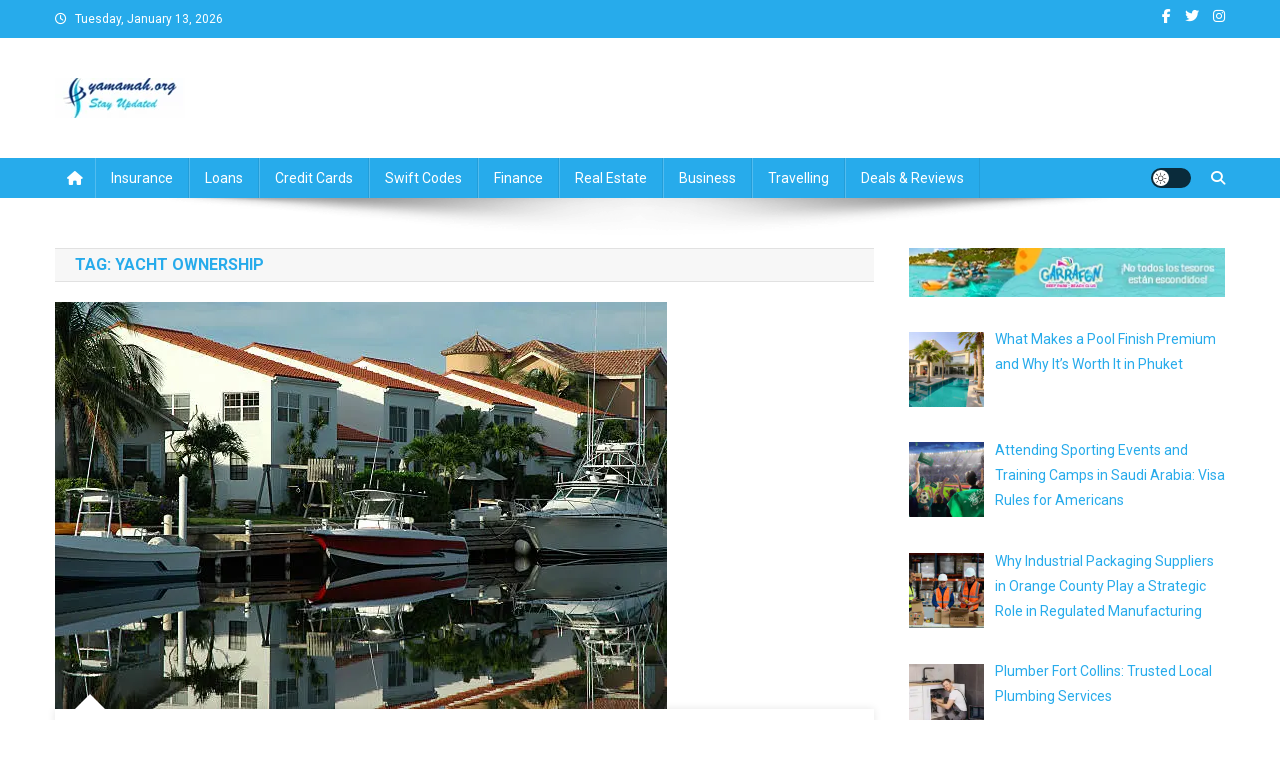

--- FILE ---
content_type: text/html; charset=UTF-8
request_url: https://yamamah.org/tag/yacht-ownership/
body_size: 20118
content:
<!doctype html>
<html lang="en-US">
<head><meta charset="UTF-8"><script>if(navigator.userAgent.match(/MSIE|Internet Explorer/i)||navigator.userAgent.match(/Trident\/7\..*?rv:11/i)){var href=document.location.href;if(!href.match(/[?&]nowprocket/)){if(href.indexOf("?")==-1){if(href.indexOf("#")==-1){document.location.href=href+"?nowprocket=1"}else{document.location.href=href.replace("#","?nowprocket=1#")}}else{if(href.indexOf("#")==-1){document.location.href=href+"&nowprocket=1"}else{document.location.href=href.replace("#","&nowprocket=1#")}}}}</script><script>class RocketLazyLoadScripts{constructor(){this.v="1.2.3",this.triggerEvents=["keydown","mousedown","mousemove","touchmove","touchstart","touchend","wheel"],this.userEventHandler=this._triggerListener.bind(this),this.touchStartHandler=this._onTouchStart.bind(this),this.touchMoveHandler=this._onTouchMove.bind(this),this.touchEndHandler=this._onTouchEnd.bind(this),this.clickHandler=this._onClick.bind(this),this.interceptedClicks=[],window.addEventListener("pageshow",t=>{this.persisted=t.persisted}),window.addEventListener("DOMContentLoaded",()=>{this._preconnect3rdParties()}),this.delayedScripts={normal:[],async:[],defer:[]},this.trash=[],this.allJQueries=[]}_addUserInteractionListener(t){if(document.hidden){t._triggerListener();return}this.triggerEvents.forEach(e=>window.addEventListener(e,t.userEventHandler,{passive:!0})),window.addEventListener("touchstart",t.touchStartHandler,{passive:!0}),window.addEventListener("mousedown",t.touchStartHandler),document.addEventListener("visibilitychange",t.userEventHandler)}_removeUserInteractionListener(){this.triggerEvents.forEach(t=>window.removeEventListener(t,this.userEventHandler,{passive:!0})),document.removeEventListener("visibilitychange",this.userEventHandler)}_onTouchStart(t){"HTML"!==t.target.tagName&&(window.addEventListener("touchend",this.touchEndHandler),window.addEventListener("mouseup",this.touchEndHandler),window.addEventListener("touchmove",this.touchMoveHandler,{passive:!0}),window.addEventListener("mousemove",this.touchMoveHandler),t.target.addEventListener("click",this.clickHandler),this._renameDOMAttribute(t.target,"onclick","rocket-onclick"),this._pendingClickStarted())}_onTouchMove(t){window.removeEventListener("touchend",this.touchEndHandler),window.removeEventListener("mouseup",this.touchEndHandler),window.removeEventListener("touchmove",this.touchMoveHandler,{passive:!0}),window.removeEventListener("mousemove",this.touchMoveHandler),t.target.removeEventListener("click",this.clickHandler),this._renameDOMAttribute(t.target,"rocket-onclick","onclick"),this._pendingClickFinished()}_onTouchEnd(t){window.removeEventListener("touchend",this.touchEndHandler),window.removeEventListener("mouseup",this.touchEndHandler),window.removeEventListener("touchmove",this.touchMoveHandler,{passive:!0}),window.removeEventListener("mousemove",this.touchMoveHandler)}_onClick(t){t.target.removeEventListener("click",this.clickHandler),this._renameDOMAttribute(t.target,"rocket-onclick","onclick"),this.interceptedClicks.push(t),t.preventDefault(),t.stopPropagation(),t.stopImmediatePropagation(),this._pendingClickFinished()}_replayClicks(){window.removeEventListener("touchstart",this.touchStartHandler,{passive:!0}),window.removeEventListener("mousedown",this.touchStartHandler),this.interceptedClicks.forEach(t=>{t.target.dispatchEvent(new MouseEvent("click",{view:t.view,bubbles:!0,cancelable:!0}))})}_waitForPendingClicks(){return new Promise(t=>{this._isClickPending?this._pendingClickFinished=t:t()})}_pendingClickStarted(){this._isClickPending=!0}_pendingClickFinished(){this._isClickPending=!1}_renameDOMAttribute(t,e,r){t.hasAttribute&&t.hasAttribute(e)&&(event.target.setAttribute(r,event.target.getAttribute(e)),event.target.removeAttribute(e))}_triggerListener(){this._removeUserInteractionListener(this),"loading"===document.readyState?document.addEventListener("DOMContentLoaded",this._loadEverythingNow.bind(this)):this._loadEverythingNow()}_preconnect3rdParties(){let t=[];document.querySelectorAll("script[type=rocketlazyloadscript]").forEach(e=>{if(e.hasAttribute("src")){let r=new URL(e.src).origin;r!==location.origin&&t.push({src:r,crossOrigin:e.crossOrigin||"module"===e.getAttribute("data-rocket-type")})}}),t=[...new Map(t.map(t=>[JSON.stringify(t),t])).values()],this._batchInjectResourceHints(t,"preconnect")}async _loadEverythingNow(){this.lastBreath=Date.now(),this._delayEventListeners(this),this._delayJQueryReady(this),this._handleDocumentWrite(),this._registerAllDelayedScripts(),this._preloadAllScripts(),await this._loadScriptsFromList(this.delayedScripts.normal),await this._loadScriptsFromList(this.delayedScripts.defer),await this._loadScriptsFromList(this.delayedScripts.async);try{await this._triggerDOMContentLoaded(),await this._triggerWindowLoad()}catch(t){console.error(t)}window.dispatchEvent(new Event("rocket-allScriptsLoaded")),this._waitForPendingClicks().then(()=>{this._replayClicks()}),this._emptyTrash()}_registerAllDelayedScripts(){document.querySelectorAll("script[type=rocketlazyloadscript]").forEach(t=>{t.hasAttribute("data-rocket-src")?t.hasAttribute("async")&&!1!==t.async?this.delayedScripts.async.push(t):t.hasAttribute("defer")&&!1!==t.defer||"module"===t.getAttribute("data-rocket-type")?this.delayedScripts.defer.push(t):this.delayedScripts.normal.push(t):this.delayedScripts.normal.push(t)})}async _transformScript(t){return new Promise((await this._littleBreath(),navigator.userAgent.indexOf("Firefox/")>0||""===navigator.vendor)?e=>{let r=document.createElement("script");[...t.attributes].forEach(t=>{let e=t.nodeName;"type"!==e&&("data-rocket-type"===e&&(e="type"),"data-rocket-src"===e&&(e="src"),r.setAttribute(e,t.nodeValue))}),t.text&&(r.text=t.text),r.hasAttribute("src")?(r.addEventListener("load",e),r.addEventListener("error",e)):(r.text=t.text,e());try{t.parentNode.replaceChild(r,t)}catch(i){e()}}:async e=>{function r(){t.setAttribute("data-rocket-status","failed"),e()}try{let i=t.getAttribute("data-rocket-type"),n=t.getAttribute("data-rocket-src");t.text,i?(t.type=i,t.removeAttribute("data-rocket-type")):t.removeAttribute("type"),t.addEventListener("load",function r(){t.setAttribute("data-rocket-status","executed"),e()}),t.addEventListener("error",r),n?(t.removeAttribute("data-rocket-src"),t.src=n):t.src="data:text/javascript;base64,"+window.btoa(unescape(encodeURIComponent(t.text)))}catch(s){r()}})}async _loadScriptsFromList(t){let e=t.shift();return e&&e.isConnected?(await this._transformScript(e),this._loadScriptsFromList(t)):Promise.resolve()}_preloadAllScripts(){this._batchInjectResourceHints([...this.delayedScripts.normal,...this.delayedScripts.defer,...this.delayedScripts.async],"preload")}_batchInjectResourceHints(t,e){var r=document.createDocumentFragment();t.forEach(t=>{let i=t.getAttribute&&t.getAttribute("data-rocket-src")||t.src;if(i){let n=document.createElement("link");n.href=i,n.rel=e,"preconnect"!==e&&(n.as="script"),t.getAttribute&&"module"===t.getAttribute("data-rocket-type")&&(n.crossOrigin=!0),t.crossOrigin&&(n.crossOrigin=t.crossOrigin),t.integrity&&(n.integrity=t.integrity),r.appendChild(n),this.trash.push(n)}}),document.head.appendChild(r)}_delayEventListeners(t){let e={};function r(t,r){!function t(r){!e[r]&&(e[r]={originalFunctions:{add:r.addEventListener,remove:r.removeEventListener},eventsToRewrite:[]},r.addEventListener=function(){arguments[0]=i(arguments[0]),e[r].originalFunctions.add.apply(r,arguments)},r.removeEventListener=function(){arguments[0]=i(arguments[0]),e[r].originalFunctions.remove.apply(r,arguments)});function i(t){return e[r].eventsToRewrite.indexOf(t)>=0?"rocket-"+t:t}}(t),e[t].eventsToRewrite.push(r)}function i(t,e){let r=t[e];Object.defineProperty(t,e,{get:()=>r||function(){},set(i){t["rocket"+e]=r=i}})}r(document,"DOMContentLoaded"),r(window,"DOMContentLoaded"),r(window,"load"),r(window,"pageshow"),r(document,"readystatechange"),i(document,"onreadystatechange"),i(window,"onload"),i(window,"onpageshow")}_delayJQueryReady(t){let e;function r(r){if(r&&r.fn&&!t.allJQueries.includes(r)){r.fn.ready=r.fn.init.prototype.ready=function(e){return t.domReadyFired?e.bind(document)(r):document.addEventListener("rocket-DOMContentLoaded",()=>e.bind(document)(r)),r([])};let i=r.fn.on;r.fn.on=r.fn.init.prototype.on=function(){if(this[0]===window){function t(t){return t.split(" ").map(t=>"load"===t||0===t.indexOf("load.")?"rocket-jquery-load":t).join(" ")}"string"==typeof arguments[0]||arguments[0]instanceof String?arguments[0]=t(arguments[0]):"object"==typeof arguments[0]&&Object.keys(arguments[0]).forEach(e=>{let r=arguments[0][e];delete arguments[0][e],arguments[0][t(e)]=r})}return i.apply(this,arguments),this},t.allJQueries.push(r)}e=r}r(window.jQuery),Object.defineProperty(window,"jQuery",{get:()=>e,set(t){r(t)}})}async _triggerDOMContentLoaded(){this.domReadyFired=!0,await this._littleBreath(),document.dispatchEvent(new Event("rocket-DOMContentLoaded")),await this._littleBreath(),window.dispatchEvent(new Event("rocket-DOMContentLoaded")),await this._littleBreath(),document.dispatchEvent(new Event("rocket-readystatechange")),await this._littleBreath(),document.rocketonreadystatechange&&document.rocketonreadystatechange()}async _triggerWindowLoad(){await this._littleBreath(),window.dispatchEvent(new Event("rocket-load")),await this._littleBreath(),window.rocketonload&&window.rocketonload(),await this._littleBreath(),this.allJQueries.forEach(t=>t(window).trigger("rocket-jquery-load")),await this._littleBreath();let t=new Event("rocket-pageshow");t.persisted=this.persisted,window.dispatchEvent(t),await this._littleBreath(),window.rocketonpageshow&&window.rocketonpageshow({persisted:this.persisted})}_handleDocumentWrite(){let t=new Map;document.write=document.writeln=function(e){let r=document.currentScript;r||console.error("WPRocket unable to document.write this: "+e);let i=document.createRange(),n=r.parentElement,s=t.get(r);void 0===s&&(s=r.nextSibling,t.set(r,s));let a=document.createDocumentFragment();i.setStart(a,0),a.appendChild(i.createContextualFragment(e)),n.insertBefore(a,s)}}async _littleBreath(){Date.now()-this.lastBreath>45&&(await this._requestAnimFrame(),this.lastBreath=Date.now())}async _requestAnimFrame(){return document.hidden?new Promise(t=>setTimeout(t)):new Promise(t=>requestAnimationFrame(t))}_emptyTrash(){this.trash.forEach(t=>t.remove())}static run(){let t=new RocketLazyLoadScripts;t._addUserInteractionListener(t)}}RocketLazyLoadScripts.run();</script>

<meta name="viewport" content="width=device-width, initial-scale=1">
<link rel="profile" href="http://gmpg.org/xfn/11">

<meta name='robots' content='index, follow, max-image-preview:large, max-snippet:-1, max-video-preview:-1' />

	<!-- This site is optimized with the Yoast SEO plugin v26.6 - https://yoast.com/wordpress/plugins/seo/ -->
	<title>Yacht Ownership Archives - Business,Finance,Insurance,Travelling &amp; Real Estate Updates</title><link rel="preload" as="style" href="https://fonts.googleapis.com/css?family=Roboto%20Condensed%3A300italic%2C400italic%2C700italic%2C400%2C300%2C700%7CRoboto%3A300%2C400%2C400i%2C500%2C700%7CTitillium%20Web%3A400%2C600%2C700%2C300&#038;subset=latin%2Clatin-ext&#038;display=swap" /><link rel="stylesheet" href="https://fonts.googleapis.com/css?family=Roboto%20Condensed%3A300italic%2C400italic%2C700italic%2C400%2C300%2C700%7CRoboto%3A300%2C400%2C400i%2C500%2C700%7CTitillium%20Web%3A400%2C600%2C700%2C300&#038;subset=latin%2Clatin-ext&#038;display=swap" media="print" onload="this.media='all'" /><noscript><link rel="stylesheet" href="https://fonts.googleapis.com/css?family=Roboto%20Condensed%3A300italic%2C400italic%2C700italic%2C400%2C300%2C700%7CRoboto%3A300%2C400%2C400i%2C500%2C700%7CTitillium%20Web%3A400%2C600%2C700%2C300&#038;subset=latin%2Clatin-ext&#038;display=swap" /></noscript>
	<link rel="canonical" href="https://yamamah.org/tag/yacht-ownership/" />
	<meta property="og:locale" content="en_US" />
	<meta property="og:type" content="article" />
	<meta property="og:title" content="Yacht Ownership Archives - Business,Finance,Insurance,Travelling &amp; Real Estate Updates" />
	<meta property="og:url" content="https://yamamah.org/tag/yacht-ownership/" />
	<meta property="og:site_name" content="Business,Finance,Insurance,Travelling &amp; Real Estate Updates" />
	<meta name="twitter:card" content="summary_large_image" />
	<script type="application/ld+json" class="yoast-schema-graph">{"@context":"https://schema.org","@graph":[{"@type":"CollectionPage","@id":"https://yamamah.org/tag/yacht-ownership/","url":"https://yamamah.org/tag/yacht-ownership/","name":"Yacht Ownership Archives - Business,Finance,Insurance,Travelling &amp; Real Estate Updates","isPartOf":{"@id":"https://yamamah.org/#website"},"primaryImageOfPage":{"@id":"https://yamamah.org/tag/yacht-ownership/#primaryimage"},"image":{"@id":"https://yamamah.org/tag/yacht-ownership/#primaryimage"},"thumbnailUrl":"https://yamamah.org/wp-content/uploads/2023/10/Yacht-Ownership.jpg","breadcrumb":{"@id":"https://yamamah.org/tag/yacht-ownership/#breadcrumb"},"inLanguage":"en-US"},{"@type":"ImageObject","inLanguage":"en-US","@id":"https://yamamah.org/tag/yacht-ownership/#primaryimage","url":"https://yamamah.org/wp-content/uploads/2023/10/Yacht-Ownership.jpg","contentUrl":"https://yamamah.org/wp-content/uploads/2023/10/Yacht-Ownership.jpg","width":612,"height":407,"caption":"Yacht Ownership"},{"@type":"BreadcrumbList","@id":"https://yamamah.org/tag/yacht-ownership/#breadcrumb","itemListElement":[{"@type":"ListItem","position":1,"name":"Home","item":"https://yamamah.org/"},{"@type":"ListItem","position":2,"name":"Yacht Ownership"}]},{"@type":"WebSite","@id":"https://yamamah.org/#website","url":"https://yamamah.org/","name":"Business,Finance,Insurance,Travelling &amp; Real Estate Updates","description":"","publisher":{"@id":"https://yamamah.org/#organization"},"potentialAction":[{"@type":"SearchAction","target":{"@type":"EntryPoint","urlTemplate":"https://yamamah.org/?s={search_term_string}"},"query-input":{"@type":"PropertyValueSpecification","valueRequired":true,"valueName":"search_term_string"}}],"inLanguage":"en-US"},{"@type":"Organization","@id":"https://yamamah.org/#organization","name":"yamamah.org","url":"https://yamamah.org/","logo":{"@type":"ImageObject","inLanguage":"en-US","@id":"https://yamamah.org/#/schema/logo/image/","url":"https://yamamah.org/wp-content/uploads/2022/09/cropped-logo-site.png","contentUrl":"https://yamamah.org/wp-content/uploads/2022/09/cropped-logo-site.png","width":130,"height":40,"caption":"yamamah.org"},"image":{"@id":"https://yamamah.org/#/schema/logo/image/"}}]}</script>
	<!-- / Yoast SEO plugin. -->


<link rel='dns-prefetch' href='//fonts.googleapis.com' />
<link rel='dns-prefetch' href='//maps.googleapis.com' />
<link rel='dns-prefetch' href='//maps.gstatic.com' />
<link rel='dns-prefetch' href='//fonts.gstatic.com' />
<link rel='dns-prefetch' href='//ajax.googleapis.com' />
<link rel='dns-prefetch' href='//apis.google.com' />
<link rel='dns-prefetch' href='//google-analytics.com' />
<link rel='dns-prefetch' href='//www.google-analytics.com' />
<link rel='dns-prefetch' href='//ssl.google-analytics.com' />
<link rel='dns-prefetch' href='//youtube.com' />
<link rel='dns-prefetch' href='//api.pinterest.com' />
<link rel='dns-prefetch' href='//cdnjs.cloudflare.com' />
<link rel='dns-prefetch' href='//pixel.wp.com' />
<link rel='dns-prefetch' href='//connect.facebook.net' />
<link rel='dns-prefetch' href='//platform.twitter.com' />
<link rel='dns-prefetch' href='//syndication.twitter.com' />
<link rel='dns-prefetch' href='//platform.instagram.com' />
<link rel='dns-prefetch' href='//disqus.com' />
<link rel='dns-prefetch' href='//sitename.disqus.com' />
<link rel='dns-prefetch' href='//s7.addthis.com' />
<link rel='dns-prefetch' href='//platform.linkedin.com' />
<link rel='dns-prefetch' href='//w.sharethis.com' />
<link rel='dns-prefetch' href='//s0.wp.com' />
<link rel='dns-prefetch' href='//s.gravatar.com' />
<link rel='dns-prefetch' href='//stats.wp.com' />
<link rel='dns-prefetch' href='//sharethis.com' />
<link href='https://fonts.gstatic.com' crossorigin rel='preconnect' />
<link rel="alternate" type="application/rss+xml" title="Business,Finance,Insurance,Travelling &amp; Real Estate Updates &raquo; Feed" href="https://yamamah.org/feed/" />
<link rel="alternate" type="application/rss+xml" title="Business,Finance,Insurance,Travelling &amp; Real Estate Updates &raquo; Comments Feed" href="https://yamamah.org/comments/feed/" />
<link rel="alternate" type="application/rss+xml" title="Business,Finance,Insurance,Travelling &amp; Real Estate Updates &raquo; Yacht Ownership Tag Feed" href="https://yamamah.org/tag/yacht-ownership/feed/" />
<style id='wp-img-auto-sizes-contain-inline-css' type='text/css'>
img:is([sizes=auto i],[sizes^="auto," i]){contain-intrinsic-size:3000px 1500px}
/*# sourceURL=wp-img-auto-sizes-contain-inline-css */
</style>
<style id='wp-emoji-styles-inline-css' type='text/css'>

	img.wp-smiley, img.emoji {
		display: inline !important;
		border: none !important;
		box-shadow: none !important;
		height: 1em !important;
		width: 1em !important;
		margin: 0 0.07em !important;
		vertical-align: -0.1em !important;
		background: none !important;
		padding: 0 !important;
	}
/*# sourceURL=wp-emoji-styles-inline-css */
</style>
<style id='wp-block-library-inline-css' type='text/css'>
:root{--wp-block-synced-color:#7a00df;--wp-block-synced-color--rgb:122,0,223;--wp-bound-block-color:var(--wp-block-synced-color);--wp-editor-canvas-background:#ddd;--wp-admin-theme-color:#007cba;--wp-admin-theme-color--rgb:0,124,186;--wp-admin-theme-color-darker-10:#006ba1;--wp-admin-theme-color-darker-10--rgb:0,107,160.5;--wp-admin-theme-color-darker-20:#005a87;--wp-admin-theme-color-darker-20--rgb:0,90,135;--wp-admin-border-width-focus:2px}@media (min-resolution:192dpi){:root{--wp-admin-border-width-focus:1.5px}}.wp-element-button{cursor:pointer}:root .has-very-light-gray-background-color{background-color:#eee}:root .has-very-dark-gray-background-color{background-color:#313131}:root .has-very-light-gray-color{color:#eee}:root .has-very-dark-gray-color{color:#313131}:root .has-vivid-green-cyan-to-vivid-cyan-blue-gradient-background{background:linear-gradient(135deg,#00d084,#0693e3)}:root .has-purple-crush-gradient-background{background:linear-gradient(135deg,#34e2e4,#4721fb 50%,#ab1dfe)}:root .has-hazy-dawn-gradient-background{background:linear-gradient(135deg,#faaca8,#dad0ec)}:root .has-subdued-olive-gradient-background{background:linear-gradient(135deg,#fafae1,#67a671)}:root .has-atomic-cream-gradient-background{background:linear-gradient(135deg,#fdd79a,#004a59)}:root .has-nightshade-gradient-background{background:linear-gradient(135deg,#330968,#31cdcf)}:root .has-midnight-gradient-background{background:linear-gradient(135deg,#020381,#2874fc)}:root{--wp--preset--font-size--normal:16px;--wp--preset--font-size--huge:42px}.has-regular-font-size{font-size:1em}.has-larger-font-size{font-size:2.625em}.has-normal-font-size{font-size:var(--wp--preset--font-size--normal)}.has-huge-font-size{font-size:var(--wp--preset--font-size--huge)}.has-text-align-center{text-align:center}.has-text-align-left{text-align:left}.has-text-align-right{text-align:right}.has-fit-text{white-space:nowrap!important}#end-resizable-editor-section{display:none}.aligncenter{clear:both}.items-justified-left{justify-content:flex-start}.items-justified-center{justify-content:center}.items-justified-right{justify-content:flex-end}.items-justified-space-between{justify-content:space-between}.screen-reader-text{border:0;clip-path:inset(50%);height:1px;margin:-1px;overflow:hidden;padding:0;position:absolute;width:1px;word-wrap:normal!important}.screen-reader-text:focus{background-color:#ddd;clip-path:none;color:#444;display:block;font-size:1em;height:auto;left:5px;line-height:normal;padding:15px 23px 14px;text-decoration:none;top:5px;width:auto;z-index:100000}html :where(.has-border-color){border-style:solid}html :where([style*=border-top-color]){border-top-style:solid}html :where([style*=border-right-color]){border-right-style:solid}html :where([style*=border-bottom-color]){border-bottom-style:solid}html :where([style*=border-left-color]){border-left-style:solid}html :where([style*=border-width]){border-style:solid}html :where([style*=border-top-width]){border-top-style:solid}html :where([style*=border-right-width]){border-right-style:solid}html :where([style*=border-bottom-width]){border-bottom-style:solid}html :where([style*=border-left-width]){border-left-style:solid}html :where(img[class*=wp-image-]){height:auto;max-width:100%}:where(figure){margin:0 0 1em}html :where(.is-position-sticky){--wp-admin--admin-bar--position-offset:var(--wp-admin--admin-bar--height,0px)}@media screen and (max-width:600px){html :where(.is-position-sticky){--wp-admin--admin-bar--position-offset:0px}}

/*# sourceURL=wp-block-library-inline-css */
</style><style id='global-styles-inline-css' type='text/css'>
:root{--wp--preset--aspect-ratio--square: 1;--wp--preset--aspect-ratio--4-3: 4/3;--wp--preset--aspect-ratio--3-4: 3/4;--wp--preset--aspect-ratio--3-2: 3/2;--wp--preset--aspect-ratio--2-3: 2/3;--wp--preset--aspect-ratio--16-9: 16/9;--wp--preset--aspect-ratio--9-16: 9/16;--wp--preset--color--black: #000000;--wp--preset--color--cyan-bluish-gray: #abb8c3;--wp--preset--color--white: #ffffff;--wp--preset--color--pale-pink: #f78da7;--wp--preset--color--vivid-red: #cf2e2e;--wp--preset--color--luminous-vivid-orange: #ff6900;--wp--preset--color--luminous-vivid-amber: #fcb900;--wp--preset--color--light-green-cyan: #7bdcb5;--wp--preset--color--vivid-green-cyan: #00d084;--wp--preset--color--pale-cyan-blue: #8ed1fc;--wp--preset--color--vivid-cyan-blue: #0693e3;--wp--preset--color--vivid-purple: #9b51e0;--wp--preset--gradient--vivid-cyan-blue-to-vivid-purple: linear-gradient(135deg,rgb(6,147,227) 0%,rgb(155,81,224) 100%);--wp--preset--gradient--light-green-cyan-to-vivid-green-cyan: linear-gradient(135deg,rgb(122,220,180) 0%,rgb(0,208,130) 100%);--wp--preset--gradient--luminous-vivid-amber-to-luminous-vivid-orange: linear-gradient(135deg,rgb(252,185,0) 0%,rgb(255,105,0) 100%);--wp--preset--gradient--luminous-vivid-orange-to-vivid-red: linear-gradient(135deg,rgb(255,105,0) 0%,rgb(207,46,46) 100%);--wp--preset--gradient--very-light-gray-to-cyan-bluish-gray: linear-gradient(135deg,rgb(238,238,238) 0%,rgb(169,184,195) 100%);--wp--preset--gradient--cool-to-warm-spectrum: linear-gradient(135deg,rgb(74,234,220) 0%,rgb(151,120,209) 20%,rgb(207,42,186) 40%,rgb(238,44,130) 60%,rgb(251,105,98) 80%,rgb(254,248,76) 100%);--wp--preset--gradient--blush-light-purple: linear-gradient(135deg,rgb(255,206,236) 0%,rgb(152,150,240) 100%);--wp--preset--gradient--blush-bordeaux: linear-gradient(135deg,rgb(254,205,165) 0%,rgb(254,45,45) 50%,rgb(107,0,62) 100%);--wp--preset--gradient--luminous-dusk: linear-gradient(135deg,rgb(255,203,112) 0%,rgb(199,81,192) 50%,rgb(65,88,208) 100%);--wp--preset--gradient--pale-ocean: linear-gradient(135deg,rgb(255,245,203) 0%,rgb(182,227,212) 50%,rgb(51,167,181) 100%);--wp--preset--gradient--electric-grass: linear-gradient(135deg,rgb(202,248,128) 0%,rgb(113,206,126) 100%);--wp--preset--gradient--midnight: linear-gradient(135deg,rgb(2,3,129) 0%,rgb(40,116,252) 100%);--wp--preset--font-size--small: 13px;--wp--preset--font-size--medium: 20px;--wp--preset--font-size--large: 36px;--wp--preset--font-size--x-large: 42px;--wp--preset--spacing--20: 0.44rem;--wp--preset--spacing--30: 0.67rem;--wp--preset--spacing--40: 1rem;--wp--preset--spacing--50: 1.5rem;--wp--preset--spacing--60: 2.25rem;--wp--preset--spacing--70: 3.38rem;--wp--preset--spacing--80: 5.06rem;--wp--preset--shadow--natural: 6px 6px 9px rgba(0, 0, 0, 0.2);--wp--preset--shadow--deep: 12px 12px 50px rgba(0, 0, 0, 0.4);--wp--preset--shadow--sharp: 6px 6px 0px rgba(0, 0, 0, 0.2);--wp--preset--shadow--outlined: 6px 6px 0px -3px rgb(255, 255, 255), 6px 6px rgb(0, 0, 0);--wp--preset--shadow--crisp: 6px 6px 0px rgb(0, 0, 0);}:where(.is-layout-flex){gap: 0.5em;}:where(.is-layout-grid){gap: 0.5em;}body .is-layout-flex{display: flex;}.is-layout-flex{flex-wrap: wrap;align-items: center;}.is-layout-flex > :is(*, div){margin: 0;}body .is-layout-grid{display: grid;}.is-layout-grid > :is(*, div){margin: 0;}:where(.wp-block-columns.is-layout-flex){gap: 2em;}:where(.wp-block-columns.is-layout-grid){gap: 2em;}:where(.wp-block-post-template.is-layout-flex){gap: 1.25em;}:where(.wp-block-post-template.is-layout-grid){gap: 1.25em;}.has-black-color{color: var(--wp--preset--color--black) !important;}.has-cyan-bluish-gray-color{color: var(--wp--preset--color--cyan-bluish-gray) !important;}.has-white-color{color: var(--wp--preset--color--white) !important;}.has-pale-pink-color{color: var(--wp--preset--color--pale-pink) !important;}.has-vivid-red-color{color: var(--wp--preset--color--vivid-red) !important;}.has-luminous-vivid-orange-color{color: var(--wp--preset--color--luminous-vivid-orange) !important;}.has-luminous-vivid-amber-color{color: var(--wp--preset--color--luminous-vivid-amber) !important;}.has-light-green-cyan-color{color: var(--wp--preset--color--light-green-cyan) !important;}.has-vivid-green-cyan-color{color: var(--wp--preset--color--vivid-green-cyan) !important;}.has-pale-cyan-blue-color{color: var(--wp--preset--color--pale-cyan-blue) !important;}.has-vivid-cyan-blue-color{color: var(--wp--preset--color--vivid-cyan-blue) !important;}.has-vivid-purple-color{color: var(--wp--preset--color--vivid-purple) !important;}.has-black-background-color{background-color: var(--wp--preset--color--black) !important;}.has-cyan-bluish-gray-background-color{background-color: var(--wp--preset--color--cyan-bluish-gray) !important;}.has-white-background-color{background-color: var(--wp--preset--color--white) !important;}.has-pale-pink-background-color{background-color: var(--wp--preset--color--pale-pink) !important;}.has-vivid-red-background-color{background-color: var(--wp--preset--color--vivid-red) !important;}.has-luminous-vivid-orange-background-color{background-color: var(--wp--preset--color--luminous-vivid-orange) !important;}.has-luminous-vivid-amber-background-color{background-color: var(--wp--preset--color--luminous-vivid-amber) !important;}.has-light-green-cyan-background-color{background-color: var(--wp--preset--color--light-green-cyan) !important;}.has-vivid-green-cyan-background-color{background-color: var(--wp--preset--color--vivid-green-cyan) !important;}.has-pale-cyan-blue-background-color{background-color: var(--wp--preset--color--pale-cyan-blue) !important;}.has-vivid-cyan-blue-background-color{background-color: var(--wp--preset--color--vivid-cyan-blue) !important;}.has-vivid-purple-background-color{background-color: var(--wp--preset--color--vivid-purple) !important;}.has-black-border-color{border-color: var(--wp--preset--color--black) !important;}.has-cyan-bluish-gray-border-color{border-color: var(--wp--preset--color--cyan-bluish-gray) !important;}.has-white-border-color{border-color: var(--wp--preset--color--white) !important;}.has-pale-pink-border-color{border-color: var(--wp--preset--color--pale-pink) !important;}.has-vivid-red-border-color{border-color: var(--wp--preset--color--vivid-red) !important;}.has-luminous-vivid-orange-border-color{border-color: var(--wp--preset--color--luminous-vivid-orange) !important;}.has-luminous-vivid-amber-border-color{border-color: var(--wp--preset--color--luminous-vivid-amber) !important;}.has-light-green-cyan-border-color{border-color: var(--wp--preset--color--light-green-cyan) !important;}.has-vivid-green-cyan-border-color{border-color: var(--wp--preset--color--vivid-green-cyan) !important;}.has-pale-cyan-blue-border-color{border-color: var(--wp--preset--color--pale-cyan-blue) !important;}.has-vivid-cyan-blue-border-color{border-color: var(--wp--preset--color--vivid-cyan-blue) !important;}.has-vivid-purple-border-color{border-color: var(--wp--preset--color--vivid-purple) !important;}.has-vivid-cyan-blue-to-vivid-purple-gradient-background{background: var(--wp--preset--gradient--vivid-cyan-blue-to-vivid-purple) !important;}.has-light-green-cyan-to-vivid-green-cyan-gradient-background{background: var(--wp--preset--gradient--light-green-cyan-to-vivid-green-cyan) !important;}.has-luminous-vivid-amber-to-luminous-vivid-orange-gradient-background{background: var(--wp--preset--gradient--luminous-vivid-amber-to-luminous-vivid-orange) !important;}.has-luminous-vivid-orange-to-vivid-red-gradient-background{background: var(--wp--preset--gradient--luminous-vivid-orange-to-vivid-red) !important;}.has-very-light-gray-to-cyan-bluish-gray-gradient-background{background: var(--wp--preset--gradient--very-light-gray-to-cyan-bluish-gray) !important;}.has-cool-to-warm-spectrum-gradient-background{background: var(--wp--preset--gradient--cool-to-warm-spectrum) !important;}.has-blush-light-purple-gradient-background{background: var(--wp--preset--gradient--blush-light-purple) !important;}.has-blush-bordeaux-gradient-background{background: var(--wp--preset--gradient--blush-bordeaux) !important;}.has-luminous-dusk-gradient-background{background: var(--wp--preset--gradient--luminous-dusk) !important;}.has-pale-ocean-gradient-background{background: var(--wp--preset--gradient--pale-ocean) !important;}.has-electric-grass-gradient-background{background: var(--wp--preset--gradient--electric-grass) !important;}.has-midnight-gradient-background{background: var(--wp--preset--gradient--midnight) !important;}.has-small-font-size{font-size: var(--wp--preset--font-size--small) !important;}.has-medium-font-size{font-size: var(--wp--preset--font-size--medium) !important;}.has-large-font-size{font-size: var(--wp--preset--font-size--large) !important;}.has-x-large-font-size{font-size: var(--wp--preset--font-size--x-large) !important;}
/*# sourceURL=global-styles-inline-css */
</style>

<style id='classic-theme-styles-inline-css' type='text/css'>
/*! This file is auto-generated */
.wp-block-button__link{color:#fff;background-color:#32373c;border-radius:9999px;box-shadow:none;text-decoration:none;padding:calc(.667em + 2px) calc(1.333em + 2px);font-size:1.125em}.wp-block-file__button{background:#32373c;color:#fff;text-decoration:none}
/*# sourceURL=/wp-includes/css/classic-themes.min.css */
</style>
<link rel='stylesheet' id='ez-toc-css' href='https://yamamah.org/wp-content/plugins/easy-table-of-contents/assets/css/screen.min.css?ver=2.0.79.2' type='text/css' media='all' />
<style id='ez-toc-inline-css' type='text/css'>
div#ez-toc-container .ez-toc-title {font-size: 120%;}div#ez-toc-container .ez-toc-title {font-weight: 500;}div#ez-toc-container ul li , div#ez-toc-container ul li a {font-size: 95%;}div#ez-toc-container ul li , div#ez-toc-container ul li a {font-weight: 500;}div#ez-toc-container nav ul ul li {font-size: 90%;}.ez-toc-box-title {font-weight: bold; margin-bottom: 10px; text-align: center; text-transform: uppercase; letter-spacing: 1px; color: #666; padding-bottom: 5px;position:absolute;top:-4%;left:5%;background-color: inherit;transition: top 0.3s ease;}.ez-toc-box-title.toc-closed {top:-25%;}
/*# sourceURL=ez-toc-inline-css */
</style>

<link data-minify="1" rel='stylesheet' id='news-portal-font-awesome-css' href='https://yamamah.org/wp-content/cache/min/1/wp-content/themes/news-portal/assets/library/font-awesome/css/all.min.css?ver=1759776144' type='text/css' media='all' />
<link rel='stylesheet' id='lightslider-style-css' href='https://yamamah.org/wp-content/themes/news-portal/assets/library/lightslider/css/lightslider.min.css?ver=1.1.6' type='text/css' media='all' />
<link data-minify="1" rel='stylesheet' id='news-portal-style-css' href='https://yamamah.org/wp-content/cache/min/1/wp-content/themes/news-portal/style.css?ver=1759776144' type='text/css' media='all' />
<link data-minify="1" rel='stylesheet' id='news-portal-dark-style-css' href='https://yamamah.org/wp-content/cache/min/1/wp-content/themes/news-portal/assets/css/np-dark.css?ver=1759776144' type='text/css' media='all' />
<link data-minify="1" rel='stylesheet' id='news-portal-preloader-style-css' href='https://yamamah.org/wp-content/cache/min/1/wp-content/themes/news-portal/assets/css/np-preloader.css?ver=1759776144' type='text/css' media='all' />
<link data-minify="1" rel='stylesheet' id='news-portal-responsive-style-css' href='https://yamamah.org/wp-content/cache/min/1/wp-content/themes/news-portal/assets/css/np-responsive.css?ver=1759776144' type='text/css' media='all' />
<link data-minify="1" rel='stylesheet' id='recent-posts-widget-with-thumbnails-public-style-css' href='https://yamamah.org/wp-content/cache/min/1/wp-content/plugins/recent-posts-widget-with-thumbnails/public.css?ver=1759776144' type='text/css' media='all' />
<link data-minify="1" rel='stylesheet' id='tablepress-default-css' href='https://yamamah.org/wp-content/cache/min/1/wp-content/plugins/tablepress/css/build/default.css?ver=1759776144' type='text/css' media='all' />
<style id='rocket-lazyload-inline-css' type='text/css'>
.rll-youtube-player{position:relative;padding-bottom:56.23%;height:0;overflow:hidden;max-width:100%;}.rll-youtube-player:focus-within{outline: 2px solid currentColor;outline-offset: 5px;}.rll-youtube-player iframe{position:absolute;top:0;left:0;width:100%;height:100%;z-index:100;background:0 0}.rll-youtube-player img{bottom:0;display:block;left:0;margin:auto;max-width:100%;width:100%;position:absolute;right:0;top:0;border:none;height:auto;-webkit-transition:.4s all;-moz-transition:.4s all;transition:.4s all}.rll-youtube-player img:hover{-webkit-filter:brightness(75%)}.rll-youtube-player .play{height:100%;width:100%;left:0;top:0;position:absolute;background:url(https://yamamah.org/wp-content/plugins/wp-rocket/assets/img/youtube.png) no-repeat center;background-color: transparent !important;cursor:pointer;border:none;}
/*# sourceURL=rocket-lazyload-inline-css */
</style>
<script type="rocketlazyloadscript" data-rocket-type="text/javascript" data-rocket-src="https://yamamah.org/wp-includes/js/jquery/jquery.min.js?ver=3.7.1" id="jquery-core-js" defer></script>
<script type="rocketlazyloadscript" data-rocket-type="text/javascript" data-rocket-src="https://yamamah.org/wp-includes/js/jquery/jquery-migrate.min.js?ver=3.4.1" id="jquery-migrate-js" defer></script>
<link rel="https://api.w.org/" href="https://yamamah.org/wp-json/" /><link rel="alternate" title="JSON" type="application/json" href="https://yamamah.org/wp-json/wp/v2/tags/689" /><link rel="EditURI" type="application/rsd+xml" title="RSD" href="https://yamamah.org/xmlrpc.php?rsd" />
<meta name="generator" content="WordPress 6.9" />
<meta name="google-site-verification" content="qUVneV-muKqz0z9zBRyGZUcfSvg4glnUlG9xYNk6-3A" />
<!-- Global site tag (gtag.js) - Google Analytics -->
<script type="rocketlazyloadscript" async data-rocket-src="https://www.googletagmanager.com/gtag/js?id=UA-150385130-5"></script>
<script type="rocketlazyloadscript">
  window.dataLayer = window.dataLayer || [];
  function gtag(){dataLayer.push(arguments);}
  gtag('js', new Date());

  gtag('config', 'UA-150385130-5');
</script>
<script type="rocketlazyloadscript" async data-rocket-src="https://pagead2.googlesyndication.com/pagead/js/adsbygoogle.js?client=ca-pub-1741023246825180"
     crossorigin="anonymous"></script>

<!-- Google tag (gtag.js) -->
<script type="rocketlazyloadscript" async data-rocket-src="https://www.googletagmanager.com/gtag/js?id=G-PP9KQ7BWLT"></script>
<script type="rocketlazyloadscript">
  window.dataLayer = window.dataLayer || [];
  function gtag(){dataLayer.push(arguments);}
  gtag('js', new Date());

  gtag('config', 'G-PP9KQ7BWLT');
</script>

<meta name="ahrefs-site-verification" content="9c223399cd3422facce216d97bfebd45291f47a5f2d6d1caedf39c023cec13a3">
<meta name="bm-site-verification" content="d50896507f87168cc3c5d8d5bb6c2118b6b655bb">

<!-- Google tag (gtag.js) -->
<script type="rocketlazyloadscript" async data-rocket-src="https://www.googletagmanager.com/gtag/js?id=AW-717279958"></script>
<script type="rocketlazyloadscript">
  window.dataLayer = window.dataLayer || [];
  function gtag(){dataLayer.push(arguments);}
  gtag('js', new Date());

  gtag('config', 'AW-717279958');
</script>

<meta name="monetag" content="3f51982004b8f0bcc9efa2f4b828a428">		<script type="rocketlazyloadscript">
			var jabvfcr = {
				selector: "DIV.site-info",
				manipulation: "html",
				html: 'Copyright © 2024.All Rights Reserved'
			};
		</script>
		<script type="rocketlazyloadscript">document.createElement( "picture" );if(!window.HTMLPictureElement && document.addEventListener) {window.addEventListener("DOMContentLoaded", function() {var s = document.createElement("script");s.src = "https://yamamah.org/wp-content/plugins/webp-express/js/picturefill.min.js";document.body.appendChild(s);});}</script><!-- MagenetMonetization V: 1.0.29.3--><!-- MagenetMonetization 1 --><!-- MagenetMonetization 1.1 --><style type="text/css">.saboxplugin-wrap{-webkit-box-sizing:border-box;-moz-box-sizing:border-box;-ms-box-sizing:border-box;box-sizing:border-box;border:1px solid #eee;width:100%;clear:both;display:block;overflow:hidden;word-wrap:break-word;position:relative}.saboxplugin-wrap .saboxplugin-gravatar{float:left;padding:0 20px 20px 20px}.saboxplugin-wrap .saboxplugin-gravatar img{max-width:100px;height:auto;border-radius:0;}.saboxplugin-wrap .saboxplugin-authorname{font-size:18px;line-height:1;margin:20px 0 0 20px;display:block}.saboxplugin-wrap .saboxplugin-authorname a{text-decoration:none}.saboxplugin-wrap .saboxplugin-authorname a:focus{outline:0}.saboxplugin-wrap .saboxplugin-desc{display:block;margin:5px 20px}.saboxplugin-wrap .saboxplugin-desc a{text-decoration:underline}.saboxplugin-wrap .saboxplugin-desc p{margin:5px 0 12px}.saboxplugin-wrap .saboxplugin-web{margin:0 20px 15px;text-align:left}.saboxplugin-wrap .sab-web-position{text-align:right}.saboxplugin-wrap .saboxplugin-web a{color:#ccc;text-decoration:none}.saboxplugin-wrap .saboxplugin-socials{position:relative;display:block;background:#fcfcfc;padding:5px;border-top:1px solid #eee}.saboxplugin-wrap .saboxplugin-socials a svg{width:20px;height:20px}.saboxplugin-wrap .saboxplugin-socials a svg .st2{fill:#fff; transform-origin:center center;}.saboxplugin-wrap .saboxplugin-socials a svg .st1{fill:rgba(0,0,0,.3)}.saboxplugin-wrap .saboxplugin-socials a:hover{opacity:.8;-webkit-transition:opacity .4s;-moz-transition:opacity .4s;-o-transition:opacity .4s;transition:opacity .4s;box-shadow:none!important;-webkit-box-shadow:none!important}.saboxplugin-wrap .saboxplugin-socials .saboxplugin-icon-color{box-shadow:none;padding:0;border:0;-webkit-transition:opacity .4s;-moz-transition:opacity .4s;-o-transition:opacity .4s;transition:opacity .4s;display:inline-block;color:#fff;font-size:0;text-decoration:inherit;margin:5px;-webkit-border-radius:0;-moz-border-radius:0;-ms-border-radius:0;-o-border-radius:0;border-radius:0;overflow:hidden}.saboxplugin-wrap .saboxplugin-socials .saboxplugin-icon-grey{text-decoration:inherit;box-shadow:none;position:relative;display:-moz-inline-stack;display:inline-block;vertical-align:middle;zoom:1;margin:10px 5px;color:#444;fill:#444}.clearfix:after,.clearfix:before{content:' ';display:table;line-height:0;clear:both}.ie7 .clearfix{zoom:1}.saboxplugin-socials.sabox-colored .saboxplugin-icon-color .sab-twitch{border-color:#38245c}.saboxplugin-socials.sabox-colored .saboxplugin-icon-color .sab-behance{border-color:#003eb0}.saboxplugin-socials.sabox-colored .saboxplugin-icon-color .sab-deviantart{border-color:#036824}.saboxplugin-socials.sabox-colored .saboxplugin-icon-color .sab-digg{border-color:#00327c}.saboxplugin-socials.sabox-colored .saboxplugin-icon-color .sab-dribbble{border-color:#ba1655}.saboxplugin-socials.sabox-colored .saboxplugin-icon-color .sab-facebook{border-color:#1e2e4f}.saboxplugin-socials.sabox-colored .saboxplugin-icon-color .sab-flickr{border-color:#003576}.saboxplugin-socials.sabox-colored .saboxplugin-icon-color .sab-github{border-color:#264874}.saboxplugin-socials.sabox-colored .saboxplugin-icon-color .sab-google{border-color:#0b51c5}.saboxplugin-socials.sabox-colored .saboxplugin-icon-color .sab-html5{border-color:#902e13}.saboxplugin-socials.sabox-colored .saboxplugin-icon-color .sab-instagram{border-color:#1630aa}.saboxplugin-socials.sabox-colored .saboxplugin-icon-color .sab-linkedin{border-color:#00344f}.saboxplugin-socials.sabox-colored .saboxplugin-icon-color .sab-pinterest{border-color:#5b040e}.saboxplugin-socials.sabox-colored .saboxplugin-icon-color .sab-reddit{border-color:#992900}.saboxplugin-socials.sabox-colored .saboxplugin-icon-color .sab-rss{border-color:#a43b0a}.saboxplugin-socials.sabox-colored .saboxplugin-icon-color .sab-sharethis{border-color:#5d8420}.saboxplugin-socials.sabox-colored .saboxplugin-icon-color .sab-soundcloud{border-color:#995200}.saboxplugin-socials.sabox-colored .saboxplugin-icon-color .sab-spotify{border-color:#0f612c}.saboxplugin-socials.sabox-colored .saboxplugin-icon-color .sab-stackoverflow{border-color:#a95009}.saboxplugin-socials.sabox-colored .saboxplugin-icon-color .sab-steam{border-color:#006388}.saboxplugin-socials.sabox-colored .saboxplugin-icon-color .sab-user_email{border-color:#b84e05}.saboxplugin-socials.sabox-colored .saboxplugin-icon-color .sab-tumblr{border-color:#10151b}.saboxplugin-socials.sabox-colored .saboxplugin-icon-color .sab-twitter{border-color:#0967a0}.saboxplugin-socials.sabox-colored .saboxplugin-icon-color .sab-vimeo{border-color:#0d7091}.saboxplugin-socials.sabox-colored .saboxplugin-icon-color .sab-windows{border-color:#003f71}.saboxplugin-socials.sabox-colored .saboxplugin-icon-color .sab-whatsapp{border-color:#003f71}.saboxplugin-socials.sabox-colored .saboxplugin-icon-color .sab-wordpress{border-color:#0f3647}.saboxplugin-socials.sabox-colored .saboxplugin-icon-color .sab-yahoo{border-color:#14002d}.saboxplugin-socials.sabox-colored .saboxplugin-icon-color .sab-youtube{border-color:#900}.saboxplugin-socials.sabox-colored .saboxplugin-icon-color .sab-xing{border-color:#000202}.saboxplugin-socials.sabox-colored .saboxplugin-icon-color .sab-mixcloud{border-color:#2475a0}.saboxplugin-socials.sabox-colored .saboxplugin-icon-color .sab-vk{border-color:#243549}.saboxplugin-socials.sabox-colored .saboxplugin-icon-color .sab-medium{border-color:#00452c}.saboxplugin-socials.sabox-colored .saboxplugin-icon-color .sab-quora{border-color:#420e00}.saboxplugin-socials.sabox-colored .saboxplugin-icon-color .sab-meetup{border-color:#9b181c}.saboxplugin-socials.sabox-colored .saboxplugin-icon-color .sab-goodreads{border-color:#000}.saboxplugin-socials.sabox-colored .saboxplugin-icon-color .sab-snapchat{border-color:#999700}.saboxplugin-socials.sabox-colored .saboxplugin-icon-color .sab-500px{border-color:#00557f}.saboxplugin-socials.sabox-colored .saboxplugin-icon-color .sab-mastodont{border-color:#185886}.sabox-plus-item{margin-bottom:20px}@media screen and (max-width:480px){.saboxplugin-wrap{text-align:center}.saboxplugin-wrap .saboxplugin-gravatar{float:none;padding:20px 0;text-align:center;margin:0 auto;display:block}.saboxplugin-wrap .saboxplugin-gravatar img{float:none;display:inline-block;display:-moz-inline-stack;vertical-align:middle;zoom:1}.saboxplugin-wrap .saboxplugin-desc{margin:0 10px 20px;text-align:center}.saboxplugin-wrap .saboxplugin-authorname{text-align:center;margin:10px 0 20px}}body .saboxplugin-authorname a,body .saboxplugin-authorname a:hover{box-shadow:none;-webkit-box-shadow:none}a.sab-profile-edit{font-size:16px!important;line-height:1!important}.sab-edit-settings a,a.sab-profile-edit{color:#0073aa!important;box-shadow:none!important;-webkit-box-shadow:none!important}.sab-edit-settings{margin-right:15px;position:absolute;right:0;z-index:2;bottom:10px;line-height:20px}.sab-edit-settings i{margin-left:5px}.saboxplugin-socials{line-height:1!important}.rtl .saboxplugin-wrap .saboxplugin-gravatar{float:right}.rtl .saboxplugin-wrap .saboxplugin-authorname{display:flex;align-items:center}.rtl .saboxplugin-wrap .saboxplugin-authorname .sab-profile-edit{margin-right:10px}.rtl .sab-edit-settings{right:auto;left:0}img.sab-custom-avatar{max-width:75px;}.saboxplugin-wrap{ border-width: 15px; }.saboxplugin-wrap .saboxplugin-gravatar img {-webkit-border-radius:50%;-moz-border-radius:50%;-ms-border-radius:50%;-o-border-radius:50%;border-radius:50%;}.saboxplugin-wrap .saboxplugin-gravatar img {-webkit-border-radius:50%;-moz-border-radius:50%;-ms-border-radius:50%;-o-border-radius:50%;border-radius:50%;}.saboxplugin-wrap .saboxplugin-gravatar img {-webkit-transition:all .5s ease;-moz-transition:all .5s ease;-o-transition:all .5s ease;transition:all .5s ease;}.saboxplugin-wrap .saboxplugin-gravatar img:hover {-webkit-transform:rotate(45deg);-moz-transform:rotate(45deg);-o-transform:rotate(45deg);-ms-transform:rotate(45deg);transform:rotate(45deg);}.saboxplugin-wrap {margin-top:7px; margin-bottom:12px; padding: 0px 0px }.saboxplugin-wrap .saboxplugin-authorname {font-size:18px; line-height:25px;}.saboxplugin-wrap .saboxplugin-desc p, .saboxplugin-wrap .saboxplugin-desc {font-size:14px !important; line-height:21px !important;}.saboxplugin-wrap .saboxplugin-web {font-size:14px;}.saboxplugin-wrap .saboxplugin-socials a svg {width:36px;height:36px;}</style><link rel="icon" href="https://yamamah.org/wp-content/uploads/2025/10/yamamah.org_-150x150.png" sizes="32x32" />
<link rel="icon" href="https://yamamah.org/wp-content/uploads/2025/10/yamamah.org_-300x300.png" sizes="192x192" />
<link rel="apple-touch-icon" href="https://yamamah.org/wp-content/uploads/2025/10/yamamah.org_-300x300.png" />
<meta name="msapplication-TileImage" content="https://yamamah.org/wp-content/uploads/2025/10/yamamah.org_-300x300.png" />
<!--News Portal CSS -->
<style type="text/css">
.category-button.np-cat-981 a{background:#00a9e0}.category-button.np-cat-981 a:hover{background:#0077ae}.np-block-title .np-cat-981{color:#00a9e0}.category-button.np-cat-26 a{background:#00a9e0}.category-button.np-cat-26 a:hover{background:#0077ae}.np-block-title .np-cat-26{color:#00a9e0}.category-button.np-cat-117 a{background:#00a9e0}.category-button.np-cat-117 a:hover{background:#0077ae}.np-block-title .np-cat-117{color:#00a9e0}.category-button.np-cat-515 a{background:#00a9e0}.category-button.np-cat-515 a:hover{background:#0077ae}.np-block-title .np-cat-515{color:#00a9e0}.category-button.np-cat-126 a{background:#00a9e0}.category-button.np-cat-126 a:hover{background:#0077ae}.np-block-title .np-cat-126{color:#00a9e0}.category-button.np-cat-104 a{background:#00a9e0}.category-button.np-cat-104 a:hover{background:#0077ae}.np-block-title .np-cat-104{color:#00a9e0}.category-button.np-cat-103 a{background:#00a9e0}.category-button.np-cat-103 a:hover{background:#0077ae}.np-block-title .np-cat-103{color:#00a9e0}.category-button.np-cat-127 a{background:#00a9e0}.category-button.np-cat-127 a:hover{background:#0077ae}.np-block-title .np-cat-127{color:#00a9e0}.category-button.np-cat-339 a{background:#00a9e0}.category-button.np-cat-339 a:hover{background:#0077ae}.np-block-title .np-cat-339{color:#00a9e0}.category-button.np-cat-133 a{background:#00a9e0}.category-button.np-cat-133 a:hover{background:#0077ae}.np-block-title .np-cat-133{color:#00a9e0}.category-button.np-cat-1 a{background:#00a9e0}.category-button.np-cat-1 a:hover{background:#0077ae}.np-block-title .np-cat-1{color:#00a9e0}.navigation .nav-links a,.bttn,button,input[type='button'],input[type='reset'],input[type='submit'],.navigation .nav-links a:hover,.bttn:hover,button,input[type='button']:hover,input[type='reset']:hover,input[type='submit']:hover,.widget_search .search-submit,.edit-link .post-edit-link,.reply .comment-reply-link,.np-top-header-wrap,.np-header-menu-wrapper,#site-navigation ul.sub-menu,#site-navigation ul.children,.np-header-menu-wrapper::before,.np-header-menu-wrapper::after,.np-header-search-wrapper .search-form-main .search-submit,.news_portal_slider .lSAction > a:hover,.news_portal_default_tabbed ul.widget-tabs li,.np-full-width-title-nav-wrap .carousel-nav-action .carousel-controls:hover,.news_portal_social_media .social-link a,.np-archive-more .np-button:hover,.error404 .page-title,#np-scrollup,.news_portal_featured_slider .slider-posts .lSAction > a:hover,div.wpforms-container-full .wpforms-form input[type='submit'],div.wpforms-container-full .wpforms-form button[type='submit'],div.wpforms-container-full .wpforms-form .wpforms-page-button,div.wpforms-container-full .wpforms-form input[type='submit']:hover,div.wpforms-container-full .wpforms-form button[type='submit']:hover,div.wpforms-container-full .wpforms-form .wpforms-page-button:hover,.widget.widget_tag_cloud a:hover{background:#27abeb}
.home .np-home-icon a,.np-home-icon a:hover,#site-navigation ul li:hover > a,#site-navigation ul li.current-menu-item > a,#site-navigation ul li.current_page_item > a,#site-navigation ul li.current-menu-ancestor > a,#site-navigation ul li.focus > a,.news_portal_default_tabbed ul.widget-tabs li.ui-tabs-active,.news_portal_default_tabbed ul.widget-tabs li:hover,.menu-toggle:hover,.menu-toggle:focus{background:#0079b9}
.np-header-menu-block-wrap::before,.np-header-menu-block-wrap::after{border-right-color:#0079b9}
a,a:hover,a:focus,a:active,.widget a:hover,.widget a:hover::before,.widget li:hover::before,.entry-footer a:hover,.comment-author .fn .url:hover,#cancel-comment-reply-link,#cancel-comment-reply-link:before,.logged-in-as a,.np-slide-content-wrap .post-title a:hover,#top-footer .widget a:hover,#top-footer .widget a:hover:before,#top-footer .widget li:hover:before,.news_portal_featured_posts .np-single-post .np-post-content .np-post-title a:hover,.news_portal_fullwidth_posts .np-single-post .np-post-title a:hover,.news_portal_block_posts .layout3 .np-primary-block-wrap .np-single-post .np-post-title a:hover,.news_portal_featured_posts .layout2 .np-single-post-wrap .np-post-content .np-post-title a:hover,.np-block-title,.widget-title,.page-header .page-title,.np-related-title,.np-post-meta span:hover,.np-post-meta span a:hover,.news_portal_featured_posts .layout2 .np-single-post-wrap .np-post-content .np-post-meta span:hover,.news_portal_featured_posts .layout2 .np-single-post-wrap .np-post-content .np-post-meta span a:hover,.np-post-title.small-size a:hover,#footer-navigation ul li a:hover,.entry-title a:hover,.entry-meta span a:hover,.entry-meta span:hover,.np-post-meta span:hover,.np-post-meta span a:hover,.news_portal_featured_posts .np-single-post-wrap .np-post-content .np-post-meta span:hover,.news_portal_featured_posts .np-single-post-wrap .np-post-content .np-post-meta span a:hover,.news_portal_featured_slider .featured-posts .np-single-post .np-post-content .np-post-title a:hover,.news-portal-search-results-wrap .news-portal-search-article-item .news-portal-search-post-element .posted-on:hover a,.news-portal-search-results-wrap .news-portal-search-article-item .news-portal-search-post-element .posted-on:hover:before,.news-portal-search-results-wrap .news-portal-search-article-item .news-portal-search-post-element .news-portal-search-post-title a:hover,.np-block-title,.widget-title,.page-header .page-title,.np-related-title,.widget_block .wp-block-group__inner-container > h1,.widget_block .wp-block-group__inner-container > h2,.widget_block .wp-block-group__inner-container > h3,.widget_block .wp-block-group__inner-container > h4,.widget_block .wp-block-group__inner-container > h5,.widget_block .wp-block-group__inner-container > h6{color:#27abeb}
.site-mode--dark .news_portal_featured_posts .np-single-post-wrap .np-post-content .np-post-title a:hover,.site-mode--dark .np-post-title.large-size a:hover,.site-mode--dark .np-post-title.small-size a:hover,.site-mode--dark .news-ticker-title>a:hover,.site-mode--dark .np-archive-post-content-wrapper .entry-title a:hover,.site-mode--dark h1.entry-title:hover,.site-mode--dark .news_portal_block_posts .layout4 .np-post-title a:hover{color:#27abeb}
.navigation .nav-links a,.bttn,button,input[type='button'],input[type='reset'],input[type='submit'],.widget_search .search-submit,.np-archive-more .np-button:hover,.widget.widget_tag_cloud a:hover{border-color:#27abeb}
.comment-list .comment-body,.np-header-search-wrapper .search-form-main{border-top-color:#27abeb}
.np-header-search-wrapper .search-form-main:before{border-bottom-color:#27abeb}
@media (max-width:768px){#site-navigation,.main-small-navigation li.current-menu-item > .sub-toggle i{background:#27abeb !important}}
.news-portal-wave .np-rect,.news-portal-three-bounce .np-child,.news-portal-folding-cube .np-cube:before{background-color:#27abeb}
.site-title,.site-description{position:absolute;clip:rect(1px,1px,1px,1px)}
</style><noscript><style id="rocket-lazyload-nojs-css">.rll-youtube-player, [data-lazy-src]{display:none !important;}</style></noscript></head>

<body class="archive tag tag-yacht-ownership tag-689 wp-custom-logo wp-theme-news-portal group-blog hfeed right-sidebar fullwidth_layout archive-grid site-mode--light">


<div id="page" class="site">

	<a class="skip-link screen-reader-text" href="#content">Skip to content</a>

	<div class="np-top-header-wrap"><div class="mt-container">		<div class="np-top-left-section-wrapper">
			<div class="date-section">Tuesday, January 13, 2026</div>
					</div><!-- .np-top-left-section-wrapper -->
		<div class="np-top-right-section-wrapper">
			<div class="mt-social-icons-wrapper"><span class="social-link"><a href="https://www.facebook.com/Yamamahorg-107795648427891" target="_blank"><i class="fab fa-facebook-f"></i></a></span><span class="social-link"><a href="https://twitter.com/MRIZWAN91872343" target="_blank"><i class="fab fa-twitter"></i></a></span><span class="social-link"><a href="https://www.instagram.com/mohammad_pharma_tech_well2803/?hl=en" target="_blank"><i class="fab fa-instagram"></i></a></span></div><!-- .mt-social-icons-wrapper -->		</div><!-- .np-top-right-section-wrapper -->
</div><!-- .mt-container --></div><!-- .np-top-header-wrap --><header id="masthead" class="site-header" role="banner"><div class="np-logo-section-wrapper"><div class="mt-container">		<div class="site-branding">

			<a href="https://yamamah.org/" class="custom-logo-link" rel="home"><picture><source data-lazy-srcset="https://yamamah.org/wp-content/webp-express/webp-images/uploads/2022/09/cropped-logo-site.png.webp" type="image/webp"><img width="130" height="40" src="data:image/svg+xml,%3Csvg%20xmlns='http://www.w3.org/2000/svg'%20viewBox='0%200%20130%2040'%3E%3C/svg%3E" class="custom-logo webpexpress-processed" alt="Yamamah" decoding="async" data-lazy-src="https://yamamah.org/wp-content/uploads/2022/09/cropped-logo-site.png"><noscript><img width="130" height="40" src="https://yamamah.org/wp-content/uploads/2022/09/cropped-logo-site.png" class="custom-logo webpexpress-processed" alt="Yamamah" decoding="async"></noscript></picture></a>
							<p class="site-title"><a href="https://yamamah.org/" rel="home">Business,Finance,Insurance,Travelling &amp; Real Estate Updates</a></p>
						
		</div><!-- .site-branding -->
		<div class="np-header-ads-area">
					</div><!-- .np-header-ads-area -->
</div><!-- .mt-container --></div><!-- .np-logo-section-wrapper -->		<div id="np-menu-wrap" class="np-header-menu-wrapper">
			<div class="np-header-menu-block-wrap">
				<div class="mt-container">
												<div class="np-home-icon">
								<a href="https://yamamah.org/" rel="home"> <i class="fa fa-home"> </i> </a>
							</div><!-- .np-home-icon -->
										<div class="mt-header-menu-wrap">
						<a href="javascript:void(0)" class="menu-toggle hide"><i class="fa fa-navicon"> </i> </a>
						<nav id="site-navigation" class="main-navigation" role="navigation">
							<div class="menu-menu-_02-container"><ul id="primary-menu" class="menu"><li id="menu-item-1042" class="menu-item menu-item-type-taxonomy menu-item-object-category menu-item-1042"><a href="https://yamamah.org/category/insurance/">Insurance</a></li>
<li id="menu-item-1041" class="menu-item menu-item-type-taxonomy menu-item-object-category menu-item-1041"><a href="https://yamamah.org/category/loans/">Loans</a></li>
<li id="menu-item-1040" class="menu-item menu-item-type-taxonomy menu-item-object-category menu-item-1040"><a href="https://yamamah.org/category/credit-cards/">Credit Cards</a></li>
<li id="menu-item-1462" class="menu-item menu-item-type-taxonomy menu-item-object-category menu-item-1462"><a href="https://yamamah.org/category/swift-codes/">Swift Codes</a></li>
<li id="menu-item-1142" class="menu-item menu-item-type-taxonomy menu-item-object-category menu-item-1142"><a href="https://yamamah.org/category/finance/">Finance</a></li>
<li id="menu-item-1143" class="menu-item menu-item-type-taxonomy menu-item-object-category menu-item-1143"><a href="https://yamamah.org/category/real-estate/">Real Estate</a></li>
<li id="menu-item-1505" class="menu-item menu-item-type-taxonomy menu-item-object-category menu-item-1505"><a href="https://yamamah.org/category/business/">Business</a></li>
<li id="menu-item-1185" class="menu-item menu-item-type-taxonomy menu-item-object-category menu-item-1185"><a href="https://yamamah.org/category/traveling/">Travelling</a></li>
<li id="menu-item-2075" class="menu-item menu-item-type-taxonomy menu-item-object-category menu-item-2075"><a href="https://yamamah.org/category/deals-reviews/">Deals &amp; Reviews</a></li>
</ul></div>						</nav><!-- #site-navigation -->
					</div><!-- .mt-header-menu-wrap -->
					<div class="np-icon-elements-wrapper">
						        <div id="np-site-mode-wrap" class="np-icon-elements">
            <a id="mode-switcher" class="light-mode" data-site-mode="light-mode" href="#">
                <span class="site-mode-icon">site mode button</span>
            </a>
        </div><!-- #np-site-mode-wrap -->
							<div class="np-header-search-wrapper">                    
				                <span class="search-main"><a href="javascript:void(0)"><i class="fa fa-search"></i></a></span>
				                <div class="search-form-main np-clearfix">
					                <form role="search" method="get" class="search-form" action="https://yamamah.org/">
				<label>
					<span class="screen-reader-text">Search for:</span>
					<input type="search" class="search-field" placeholder="Search &hellip;" value="" name="s" />
				</label>
				<input type="submit" class="search-submit" value="Search" />
			</form>					            </div>
							</div><!-- .np-header-search-wrapper -->
											</div> <!-- .np-icon-elements-wrapper -->
				</div>
			</div>
		</div><!-- .np-header-menu-wrapper -->
</header><!-- .site-header -->
	<div id="content" class="site-content">
		<div class="mt-container">
<div class="mt-archive-content-wrapper">

	<div id="primary" class="content-area">
		<main id="main" class="site-main" role="main">

		
			<header class="page-header">
				<h1 class="page-title">Tag: <span>Yacht Ownership</span></h1>			</header><!-- .page-header -->

			<div class="np-archive-classic-post-wrapper">
<article id="post-2711" class="post-2711 post type-post status-publish format-standard has-post-thumbnail hentry category-traveling tag-chartered-yachts tag-yacht-ownership">	

	<div class="np-article-thumb">
		<a href="https://yamamah.org/yacht-ownership-vs-chartering-which-is-right-for-you/">
			<picture><source data-lazy-srcset="https://yamamah.org/wp-content/webp-express/webp-images/uploads/2023/10/Yacht-Ownership.jpg.webp 612w, https://yamamah.org/wp-content/webp-express/webp-images/uploads/2023/10/Yacht-Ownership-300x200.jpg.webp 300w" sizes="(max-width: 612px) 100vw, 612px" type="image/webp"><img width="612" height="407" src="data:image/svg+xml,%3Csvg%20xmlns='http://www.w3.org/2000/svg'%20viewBox='0%200%20612%20407'%3E%3C/svg%3E" class="attachment-full size-full wp-post-image webpexpress-processed" alt="Yacht Ownership" decoding="async" fetchpriority="high" data-lazy-srcset="https://yamamah.org/wp-content/uploads/2023/10/Yacht-Ownership.jpg 612w, https://yamamah.org/wp-content/uploads/2023/10/Yacht-Ownership-300x200.jpg 300w" data-lazy-sizes="(max-width: 612px) 100vw, 612px" data-lazy-src="https://yamamah.org/wp-content/uploads/2023/10/Yacht-Ownership.jpg"><noscript><img width="612" height="407" src="https://yamamah.org/wp-content/uploads/2023/10/Yacht-Ownership.jpg" class="attachment-full size-full wp-post-image webpexpress-processed" alt="Yacht Ownership" decoding="async" fetchpriority="high" srcset="https://yamamah.org/wp-content/uploads/2023/10/Yacht-Ownership.jpg 612w, https://yamamah.org/wp-content/uploads/2023/10/Yacht-Ownership-300x200.jpg 300w" sizes="(max-width: 612px) 100vw, 612px"></noscript></picture>		</a>
	</div><!-- .np-article-thumb -->

	<div class="np-archive-post-content-wrapper">
		<header class="entry-header">
			<h2 class="entry-title"><a href="https://yamamah.org/yacht-ownership-vs-chartering-which-is-right-for-you/" rel="bookmark">Yacht Ownership vs Chartering: Which is Right for You?</a></h2>					<div class="entry-meta">
						<span class="posted-on"><a href="https://yamamah.org/yacht-ownership-vs-chartering-which-is-right-for-you/" rel="bookmark"><time class="entry-date published updated" datetime="2023-10-28T09:40:08+00:00"></time></a></span><span class="byline"><span class="author vcard"><a class="url fn n" href="https://yamamah.org/author/admin/">James Oliver</a></span></span>					</div><!-- .entry-meta -->
					</header><!-- .entry-header -->

		<div class="entry-content">
			<p>The allure of the open sea, the freedom to explore exotic destinations, and the ultimate in luxury and comfort—these are the promises of yachting. Whether you dream of owning your own yacht or prefer the flexibility of chartering, there are pros and cons to each option. In this article, we&#8217;ll explore the factors to consider [&hellip;]</p>
<span class="np-archive-more"><a href="https://yamamah.org/yacht-ownership-vs-chartering-which-is-right-for-you/" class="np-button"><i class="fa fa-arrow-circle-right"></i>Continue Reading</a></span>		</div><!-- .entry-content -->

		<footer class="entry-footer">
					</footer><!-- .entry-footer -->
	</div><!-- .np-archive-post-content-wrapper -->
</article><!-- #post-2711 -->

</div><!-- .np-archive-classic-post-wrapper -->
		</main><!-- #main -->
	</div><!-- #primary -->

	<!-- MagenetMonetization 4 -->
<aside id="secondary" class="widget-area" role="complementary">
	<!-- MagenetMonetization 5 --><section id="news_portal_ads_banner-7" class="widget news_portal_ads_banner">            <div class="np-ads-wrapper">
                                                    <a href="https://www.dtraveller.com/affiliates/index.asp?affid=12296" target="_blank" rel=""><picture><source data-lazy-srcset="https://yamamah.org/wp-content/webp-express/webp-images/uploads/2023/08/cvcvc.jpg.webp" type="image/webp"><img src="data:image/svg+xml,%3Csvg%20xmlns='http://www.w3.org/2000/svg'%20viewBox='0%200%200%200'%3E%3C/svg%3E" class="webpexpress-processed" data-lazy-src="https://yamamah.org/wp-content/uploads/2023/08/cvcvc.jpg"><noscript><img src="https://yamamah.org/wp-content/uploads/2023/08/cvcvc.jpg" class="webpexpress-processed"></noscript></picture></a>
                            </div><!-- .np-ads-wrapper -->
    </section><!-- MagenetMonetization 5 --><!-- MagenetMonetization 5 --><section id="recent-posts-widget-with-thumbnails-3" class="widget recent-posts-widget-with-thumbnails">
<div id="rpwwt-recent-posts-widget-with-thumbnails-3" class="rpwwt-widget">
	<ul>
		<li><a href="https://yamamah.org/premium-pool-finishes-phuket/"><picture><source data-lazy-srcset="https://yamamah.org/wp-content/webp-express/webp-images/uploads/2026/01/premium-pool-finishes-Phuket-150x150.jpg.webp" type="image/webp"><img width="75" height="75" src="data:image/svg+xml,%3Csvg%20xmlns='http://www.w3.org/2000/svg'%20viewBox='0%200%2075%2075'%3E%3C/svg%3E" class="attachment-75x75 size-75x75 wp-post-image webpexpress-processed" alt="premium pool finishes Phuket" decoding="async" data-lazy-src="https://yamamah.org/wp-content/uploads/2026/01/premium-pool-finishes-Phuket-150x150.jpg"><noscript><img width="75" height="75" src="https://yamamah.org/wp-content/uploads/2026/01/premium-pool-finishes-Phuket-150x150.jpg" class="attachment-75x75 size-75x75 wp-post-image webpexpress-processed" alt="premium pool finishes Phuket" decoding="async"></noscript></picture><span class="rpwwt-post-title">What Makes a Pool Finish Premium and Why It’s Worth It in Phuket</span></a></li>
		<li><a href="https://yamamah.org/saudi-sports-events-visa-for-americans/"><picture><source data-lazy-srcset="https://yamamah.org/wp-content/webp-express/webp-images/uploads/2026/01/Saudi-Sports-Events-Visa-150x150.jpg.webp" type="image/webp"><img width="75" height="75" src="data:image/svg+xml,%3Csvg%20xmlns='http://www.w3.org/2000/svg'%20viewBox='0%200%2075%2075'%3E%3C/svg%3E" class="attachment-75x75 size-75x75 wp-post-image webpexpress-processed" alt="Saudi Sports Events Visa" decoding="async" data-lazy-src="https://yamamah.org/wp-content/uploads/2026/01/Saudi-Sports-Events-Visa-150x150.jpg"><noscript><img width="75" height="75" src="https://yamamah.org/wp-content/uploads/2026/01/Saudi-Sports-Events-Visa-150x150.jpg" class="attachment-75x75 size-75x75 wp-post-image webpexpress-processed" alt="Saudi Sports Events Visa" decoding="async"></noscript></picture><span class="rpwwt-post-title">Attending Sporting Events and Training Camps in Saudi Arabia: Visa Rules for Americans</span></a></li>
		<li><a href="https://yamamah.org/industrial-packaging-suppliers-orange-county/"><picture><source data-lazy-srcset="https://yamamah.org/wp-content/webp-express/webp-images/uploads/2026/01/Industrial-packaging-suppliers-150x150.jpg.webp" type="image/webp"><img width="75" height="75" src="data:image/svg+xml,%3Csvg%20xmlns='http://www.w3.org/2000/svg'%20viewBox='0%200%2075%2075'%3E%3C/svg%3E" class="attachment-75x75 size-75x75 wp-post-image webpexpress-processed" alt="Industrial packaging suppliers" decoding="async" data-lazy-src="https://yamamah.org/wp-content/uploads/2026/01/Industrial-packaging-suppliers-150x150.jpg"><noscript><img width="75" height="75" src="https://yamamah.org/wp-content/uploads/2026/01/Industrial-packaging-suppliers-150x150.jpg" class="attachment-75x75 size-75x75 wp-post-image webpexpress-processed" alt="Industrial packaging suppliers" decoding="async"></noscript></picture><span class="rpwwt-post-title">Why Industrial Packaging Suppliers in Orange County Play a Strategic Role in Regulated Manufacturing</span></a></li>
		<li><a href="https://yamamah.org/plumber-fort-collins/"><picture><source data-lazy-srcset="https://yamamah.org/wp-content/webp-express/webp-images/uploads/2025/12/plumber-fort-collins-150x150.jpg.webp" type="image/webp"><img width="75" height="75" src="data:image/svg+xml,%3Csvg%20xmlns='http://www.w3.org/2000/svg'%20viewBox='0%200%2075%2075'%3E%3C/svg%3E" class="attachment-75x75 size-75x75 wp-post-image webpexpress-processed" alt="plumber fort collins" decoding="async" data-lazy-src="https://yamamah.org/wp-content/uploads/2025/12/plumber-fort-collins-150x150.jpg"><noscript><img width="75" height="75" src="https://yamamah.org/wp-content/uploads/2025/12/plumber-fort-collins-150x150.jpg" class="attachment-75x75 size-75x75 wp-post-image webpexpress-processed" alt="plumber fort collins" decoding="async"></noscript></picture><span class="rpwwt-post-title">Plumber Fort Collins: Trusted Local Plumbing Services</span></a></li>
		<li><a href="https://yamamah.org/why-blackcat-login-is-more-than-access/"><picture><source data-lazy-srcset="https://yamamah.org/wp-content/webp-express/webp-images/uploads/2025/12/login-1-150x150.jpg.webp" type="image/webp"><img width="75" height="75" src="data:image/svg+xml,%3Csvg%20xmlns='http://www.w3.org/2000/svg'%20viewBox='0%200%2075%2075'%3E%3C/svg%3E" class="attachment-75x75 size-75x75 wp-post-image webpexpress-processed" alt="blackcat login" decoding="async" data-lazy-src="https://yamamah.org/wp-content/uploads/2025/12/login-1-150x150.jpg"><noscript><img width="75" height="75" src="https://yamamah.org/wp-content/uploads/2025/12/login-1-150x150.jpg" class="attachment-75x75 size-75x75 wp-post-image webpexpress-processed" alt="blackcat login" decoding="async"></noscript></picture><span class="rpwwt-post-title">Your Money, Your Move: Why blackcat login Is More Than Just Access</span></a></li>
	</ul>
</div><!-- .rpwwt-widget -->
</section><!-- MagenetMonetization 5 --><section id="custom_html-9" class="widget_text widget widget_custom_html"><div class="textwidget custom-html-widget"><script type="rocketlazyloadscript" async data-rocket-src="https://pagead2.googlesyndication.com/pagead/js/adsbygoogle.js?client=ca-pub-1741023246825180"
     crossorigin="anonymous"></script>
<!-- Display Ad -->
<ins class="adsbygoogle"
     style="display:block"
     data-ad-client="ca-pub-1741023246825180"
     data-ad-slot="4293201051"
     data-ad-format="auto"
     data-full-width-responsive="true"></ins>
<script type="rocketlazyloadscript">
     (adsbygoogle = window.adsbygoogle || []).push({});
</script></div></section><!-- MagenetMonetization 5 --><section id="custom_html-10" class="widget_text widget widget_custom_html"><div class="textwidget custom-html-widget"><script type="rocketlazyloadscript" async data-rocket-src="https://pagead2.googlesyndication.com/pagead/js/adsbygoogle.js?client=ca-pub-1741023246825180"
     crossorigin="anonymous"></script>
<!-- Display Ad -->
<ins class="adsbygoogle"
     style="display:block"
     data-ad-client="ca-pub-1741023246825180"
     data-ad-slot="4293201051"
     data-ad-format="auto"
     data-full-width-responsive="true"></ins>
<script type="rocketlazyloadscript">
     (adsbygoogle = window.adsbygoogle || []).push({});
</script></div></section></aside><!-- #secondary -->

</div><!-- .mt-archive-content-wrapper -->

<!-- wmm d -->
		</div><!-- .mt-container -->
	</div><!-- #content -->

	<footer id="colophon" class="site-footer" role="contentinfo"><!-- MagenetMonetization 4 -->
<div id="top-footer" class="footer-widgets-wrapper footer_column_three np-clearfix">
    <div class="mt-container">
        <div class="footer-widgets-area np-clearfix">
            <div class="np-footer-widget-wrapper np-column-wrapper np-clearfix">
                <div class="np-footer-widget wow fadeInLeft" data-wow-duration="0.5s">
                    <!-- MagenetMonetization 5 --><!-- MagenetMonetization 5 --><section id="recent-posts-widget-with-thumbnails-2" class="widget recent-posts-widget-with-thumbnails">
<div id="rpwwt-recent-posts-widget-with-thumbnails-2" class="rpwwt-widget">
	<ul>
		<li><a href="https://yamamah.org/premium-pool-finishes-phuket/"><picture><source data-lazy-srcset="https://yamamah.org/wp-content/webp-express/webp-images/uploads/2026/01/premium-pool-finishes-Phuket-150x150.jpg.webp" type="image/webp"><img width="75" height="75" src="data:image/svg+xml,%3Csvg%20xmlns='http://www.w3.org/2000/svg'%20viewBox='0%200%2075%2075'%3E%3C/svg%3E" class="attachment-75x75 size-75x75 wp-post-image webpexpress-processed" alt="premium pool finishes Phuket" decoding="async" data-lazy-src="https://yamamah.org/wp-content/uploads/2026/01/premium-pool-finishes-Phuket-150x150.jpg"><noscript><img width="75" height="75" src="https://yamamah.org/wp-content/uploads/2026/01/premium-pool-finishes-Phuket-150x150.jpg" class="attachment-75x75 size-75x75 wp-post-image webpexpress-processed" alt="premium pool finishes Phuket" decoding="async"></noscript></picture><span class="rpwwt-post-title">What Makes a Pool Finish Premium and Why It’s Worth It in Phuket</span></a></li>
		<li><a href="https://yamamah.org/saudi-sports-events-visa-for-americans/"><picture><source data-lazy-srcset="https://yamamah.org/wp-content/webp-express/webp-images/uploads/2026/01/Saudi-Sports-Events-Visa-150x150.jpg.webp" type="image/webp"><img width="75" height="75" src="data:image/svg+xml,%3Csvg%20xmlns='http://www.w3.org/2000/svg'%20viewBox='0%200%2075%2075'%3E%3C/svg%3E" class="attachment-75x75 size-75x75 wp-post-image webpexpress-processed" alt="Saudi Sports Events Visa" decoding="async" data-lazy-src="https://yamamah.org/wp-content/uploads/2026/01/Saudi-Sports-Events-Visa-150x150.jpg"><noscript><img width="75" height="75" src="https://yamamah.org/wp-content/uploads/2026/01/Saudi-Sports-Events-Visa-150x150.jpg" class="attachment-75x75 size-75x75 wp-post-image webpexpress-processed" alt="Saudi Sports Events Visa" decoding="async"></noscript></picture><span class="rpwwt-post-title">Attending Sporting Events and Training Camps in Saudi Arabia: Visa Rules for Americans</span></a></li>
		<li><a href="https://yamamah.org/industrial-packaging-suppliers-orange-county/"><picture><source data-lazy-srcset="https://yamamah.org/wp-content/webp-express/webp-images/uploads/2026/01/Industrial-packaging-suppliers-150x150.jpg.webp" type="image/webp"><img width="75" height="75" src="data:image/svg+xml,%3Csvg%20xmlns='http://www.w3.org/2000/svg'%20viewBox='0%200%2075%2075'%3E%3C/svg%3E" class="attachment-75x75 size-75x75 wp-post-image webpexpress-processed" alt="Industrial packaging suppliers" decoding="async" data-lazy-src="https://yamamah.org/wp-content/uploads/2026/01/Industrial-packaging-suppliers-150x150.jpg"><noscript><img width="75" height="75" src="https://yamamah.org/wp-content/uploads/2026/01/Industrial-packaging-suppliers-150x150.jpg" class="attachment-75x75 size-75x75 wp-post-image webpexpress-processed" alt="Industrial packaging suppliers" decoding="async"></noscript></picture><span class="rpwwt-post-title">Why Industrial Packaging Suppliers in Orange County Play a Strategic Role in Regulated Manufacturing</span></a></li>
	</ul>
</div><!-- .rpwwt-widget -->
</section>                </div>
                                <div class="np-footer-widget wow fadeInLeft" data-woww-duration="1s">
                    <!-- MagenetMonetization 5 --><section id="nav_menu-4" class="widget widget_nav_menu"><h4 class="widget-title">Pages</h4><div class="menu-menu-_pages-container"><ul id="menu-menu-_pages" class="menu"><li id="menu-item-699" class="menu-item menu-item-type-post_type menu-item-object-page menu-item-699"><a href="https://yamamah.org/about/">About</a></li>
<li id="menu-item-700" class="menu-item menu-item-type-post_type menu-item-object-page menu-item-700"><a href="https://yamamah.org/contact-us/">Contact Us</a></li>
<li id="menu-item-698" class="menu-item menu-item-type-post_type menu-item-object-page menu-item-privacy-policy menu-item-698"><a rel="privacy-policy" href="https://yamamah.org/privacy-policy/">Privacy Policy</a></li>
<li id="menu-item-701" class="menu-item menu-item-type-post_type menu-item-object-page menu-item-701"><a href="https://yamamah.org/terms-of-service/">Terms of Service</a></li>
</ul></div></section>                </div>
                                                <div class="np-footer-widget wow fadeInLeft" data-wow-duration="1.5s">
                    <!-- MagenetMonetization 5 --><section id="text-5" class="widget widget_text">			<div class="textwidget"><p>Yamamah.org is a comprehensive platform offering expert insights into finance, business, insurance, credit cards, Real Estate and travelling. With a focus on empowering users with financial knowledge, the website provides valuable information on managing loans and navigating the complexity of various financial sectors.</p>
</div>
		</section><!-- MagenetMonetization 5 --><section id="media_image-3" class="widget widget_media_image"><h4 class="widget-title">Google News Approved</h4><a href="https://news.google.com/publications/CAAqBwgKMM69vwsw29jWAw?ceid=US:en&#038;oc=3" target="_blank"><picture><source data-lazy-srcset="https://yamamah.org/wp-content/webp-express/webp-images/uploads/2023/02/google-news-1-1.png.webp" type="image/webp"><img width="165" height="45" src="data:image/svg+xml,%3Csvg%20xmlns='http://www.w3.org/2000/svg'%20viewBox='0%200%20165%2045'%3E%3C/svg%3E" class="image wp-image-2234  attachment-full size-full webpexpress-processed" alt="google news approved" style="max-width: 100%; height: auto;" title="DOWNLOAD OUR APP" decoding="async" data-lazy-src="https://yamamah.org/wp-content/uploads/2023/02/google-news-1-1.png"><noscript><img width="165" height="45" src="https://yamamah.org/wp-content/uploads/2023/02/google-news-1-1.png" class="image wp-image-2234  attachment-full size-full webpexpress-processed" alt="google news approved" style="max-width: 100%; height: auto;" title="DOWNLOAD OUR APP" decoding="async"></noscript></picture></a></section>                </div>
                                            </div><!-- .np-footer-widget-wrapper -->
        </div><!-- .footer-widgets-area -->
    </div><!-- .mt-container -->
</div><!-- .footer-widgets-wrapper --><div class="bottom-footer np-clearfix"><div class="mt-container">		<div class="site-info">
			<span class="np-copyright-text">
							</span>
			<span class="sep"> | </span>
			Theme: News Portal by <a href="https://mysterythemes.com/" rel="nofollow" target="_blank">Mystery Themes</a>.		</div><!-- .site-info -->
		<nav id="footer-navigation" class="footer-navigation" role="navigation">
			<div class="menu-footer-menu-container"><ul id="footer-menu" class="menu"><li id="menu-item-925" class="menu-item menu-item-type-post_type menu-item-object-page menu-item-925"><a href="https://yamamah.org/about/">About</a></li>
<li id="menu-item-924" class="menu-item menu-item-type-post_type menu-item-object-page menu-item-privacy-policy menu-item-924"><a rel="privacy-policy" href="https://yamamah.org/privacy-policy/">Privacy Policy</a></li>
<li id="menu-item-926" class="menu-item menu-item-type-post_type menu-item-object-page menu-item-926"><a href="https://yamamah.org/terms-of-service/">Terms of Service</a></li>
<li id="menu-item-965" class="menu-item menu-item-type-post_type menu-item-object-page menu-item-965"><a href="https://yamamah.org/contact-us/">Contact Us</a></li>
</ul></div>		</nav><!-- #site-navigation -->
</div><!-- .mt-container --></div> <!-- bottom-footer --></footer><!-- #colophon --><div id="np-scrollup" class="animated arrow-hide"><i class="fa fa-chevron-up"></i></div></div><!-- #page -->

<script type="speculationrules">
{"prefetch":[{"source":"document","where":{"and":[{"href_matches":"/*"},{"not":{"href_matches":["/wp-*.php","/wp-admin/*","/wp-content/uploads/*","/wp-content/*","/wp-content/plugins/*","/wp-content/themes/news-portal/*","/*\\?(.+)"]}},{"not":{"selector_matches":"a[rel~=\"nofollow\"]"}},{"not":{"selector_matches":".no-prefetch, .no-prefetch a"}}]},"eagerness":"conservative"}]}
</script>
<script type="rocketlazyloadscript" data-rocket-type="text/javascript" id="rocket-browser-checker-js-after">
/* <![CDATA[ */
"use strict";var _createClass=function(){function defineProperties(target,props){for(var i=0;i<props.length;i++){var descriptor=props[i];descriptor.enumerable=descriptor.enumerable||!1,descriptor.configurable=!0,"value"in descriptor&&(descriptor.writable=!0),Object.defineProperty(target,descriptor.key,descriptor)}}return function(Constructor,protoProps,staticProps){return protoProps&&defineProperties(Constructor.prototype,protoProps),staticProps&&defineProperties(Constructor,staticProps),Constructor}}();function _classCallCheck(instance,Constructor){if(!(instance instanceof Constructor))throw new TypeError("Cannot call a class as a function")}var RocketBrowserCompatibilityChecker=function(){function RocketBrowserCompatibilityChecker(options){_classCallCheck(this,RocketBrowserCompatibilityChecker),this.passiveSupported=!1,this._checkPassiveOption(this),this.options=!!this.passiveSupported&&options}return _createClass(RocketBrowserCompatibilityChecker,[{key:"_checkPassiveOption",value:function(self){try{var options={get passive(){return!(self.passiveSupported=!0)}};window.addEventListener("test",null,options),window.removeEventListener("test",null,options)}catch(err){self.passiveSupported=!1}}},{key:"initRequestIdleCallback",value:function(){!1 in window&&(window.requestIdleCallback=function(cb){var start=Date.now();return setTimeout(function(){cb({didTimeout:!1,timeRemaining:function(){return Math.max(0,50-(Date.now()-start))}})},1)}),!1 in window&&(window.cancelIdleCallback=function(id){return clearTimeout(id)})}},{key:"isDataSaverModeOn",value:function(){return"connection"in navigator&&!0===navigator.connection.saveData}},{key:"supportsLinkPrefetch",value:function(){var elem=document.createElement("link");return elem.relList&&elem.relList.supports&&elem.relList.supports("prefetch")&&window.IntersectionObserver&&"isIntersecting"in IntersectionObserverEntry.prototype}},{key:"isSlowConnection",value:function(){return"connection"in navigator&&"effectiveType"in navigator.connection&&("2g"===navigator.connection.effectiveType||"slow-2g"===navigator.connection.effectiveType)}}]),RocketBrowserCompatibilityChecker}();
//# sourceURL=rocket-browser-checker-js-after
/* ]]> */
</script>
<script type="text/javascript" id="rocket-preload-links-js-extra">
/* <![CDATA[ */
var RocketPreloadLinksConfig = {"excludeUris":"/(?:.+/)?feed(?:/(?:.+/?)?)?$|/(?:.+/)?embed/|/(index.php/)?(.*)wp-json(/.*|$)|/refer/|/go/|/recommend/|/recommends/","usesTrailingSlash":"1","imageExt":"jpg|jpeg|gif|png|tiff|bmp|webp|avif|pdf|doc|docx|xls|xlsx|php","fileExt":"jpg|jpeg|gif|png|tiff|bmp|webp|avif|pdf|doc|docx|xls|xlsx|php|html|htm","siteUrl":"https://yamamah.org","onHoverDelay":"100","rateThrottle":"3"};
//# sourceURL=rocket-preload-links-js-extra
/* ]]> */
</script>
<script type="rocketlazyloadscript" data-rocket-type="text/javascript" id="rocket-preload-links-js-after">
/* <![CDATA[ */
(function() {
"use strict";var r="function"==typeof Symbol&&"symbol"==typeof Symbol.iterator?function(e){return typeof e}:function(e){return e&&"function"==typeof Symbol&&e.constructor===Symbol&&e!==Symbol.prototype?"symbol":typeof e},e=function(){function i(e,t){for(var n=0;n<t.length;n++){var i=t[n];i.enumerable=i.enumerable||!1,i.configurable=!0,"value"in i&&(i.writable=!0),Object.defineProperty(e,i.key,i)}}return function(e,t,n){return t&&i(e.prototype,t),n&&i(e,n),e}}();function i(e,t){if(!(e instanceof t))throw new TypeError("Cannot call a class as a function")}var t=function(){function n(e,t){i(this,n),this.browser=e,this.config=t,this.options=this.browser.options,this.prefetched=new Set,this.eventTime=null,this.threshold=1111,this.numOnHover=0}return e(n,[{key:"init",value:function(){!this.browser.supportsLinkPrefetch()||this.browser.isDataSaverModeOn()||this.browser.isSlowConnection()||(this.regex={excludeUris:RegExp(this.config.excludeUris,"i"),images:RegExp(".("+this.config.imageExt+")$","i"),fileExt:RegExp(".("+this.config.fileExt+")$","i")},this._initListeners(this))}},{key:"_initListeners",value:function(e){-1<this.config.onHoverDelay&&document.addEventListener("mouseover",e.listener.bind(e),e.listenerOptions),document.addEventListener("mousedown",e.listener.bind(e),e.listenerOptions),document.addEventListener("touchstart",e.listener.bind(e),e.listenerOptions)}},{key:"listener",value:function(e){var t=e.target.closest("a"),n=this._prepareUrl(t);if(null!==n)switch(e.type){case"mousedown":case"touchstart":this._addPrefetchLink(n);break;case"mouseover":this._earlyPrefetch(t,n,"mouseout")}}},{key:"_earlyPrefetch",value:function(t,e,n){var i=this,r=setTimeout(function(){if(r=null,0===i.numOnHover)setTimeout(function(){return i.numOnHover=0},1e3);else if(i.numOnHover>i.config.rateThrottle)return;i.numOnHover++,i._addPrefetchLink(e)},this.config.onHoverDelay);t.addEventListener(n,function e(){t.removeEventListener(n,e,{passive:!0}),null!==r&&(clearTimeout(r),r=null)},{passive:!0})}},{key:"_addPrefetchLink",value:function(i){return this.prefetched.add(i.href),new Promise(function(e,t){var n=document.createElement("link");n.rel="prefetch",n.href=i.href,n.onload=e,n.onerror=t,document.head.appendChild(n)}).catch(function(){})}},{key:"_prepareUrl",value:function(e){if(null===e||"object"!==(void 0===e?"undefined":r(e))||!1 in e||-1===["http:","https:"].indexOf(e.protocol))return null;var t=e.href.substring(0,this.config.siteUrl.length),n=this._getPathname(e.href,t),i={original:e.href,protocol:e.protocol,origin:t,pathname:n,href:t+n};return this._isLinkOk(i)?i:null}},{key:"_getPathname",value:function(e,t){var n=t?e.substring(this.config.siteUrl.length):e;return n.startsWith("/")||(n="/"+n),this._shouldAddTrailingSlash(n)?n+"/":n}},{key:"_shouldAddTrailingSlash",value:function(e){return this.config.usesTrailingSlash&&!e.endsWith("/")&&!this.regex.fileExt.test(e)}},{key:"_isLinkOk",value:function(e){return null!==e&&"object"===(void 0===e?"undefined":r(e))&&(!this.prefetched.has(e.href)&&e.origin===this.config.siteUrl&&-1===e.href.indexOf("?")&&-1===e.href.indexOf("#")&&!this.regex.excludeUris.test(e.href)&&!this.regex.images.test(e.href))}}],[{key:"run",value:function(){"undefined"!=typeof RocketPreloadLinksConfig&&new n(new RocketBrowserCompatibilityChecker({capture:!0,passive:!0}),RocketPreloadLinksConfig).init()}}]),n}();t.run();
}());

//# sourceURL=rocket-preload-links-js-after
/* ]]> */
</script>
<script type="rocketlazyloadscript" data-minify="1" data-rocket-type="text/javascript" data-rocket-src="https://yamamah.org/wp-content/cache/min/1/wp-content/themes/news-portal/assets/js/navigation.js?ver=1759776144" id="news-portal-navigation-js" defer></script>
<script type="rocketlazyloadscript" data-minify="1" data-rocket-type="text/javascript" data-rocket-src="https://yamamah.org/wp-content/cache/min/1/wp-content/themes/news-portal/assets/library/sticky/jquery.sticky.js?ver=1759776144" id="jquery-sticky-js" defer></script>
<script type="rocketlazyloadscript" data-minify="1" data-rocket-type="text/javascript" data-rocket-src="https://yamamah.org/wp-content/cache/min/1/wp-content/themes/news-portal/assets/js/skip-link-focus-fix.js?ver=1759776144" id="news-portal-skip-link-focus-fix-js" defer></script>
<script type="rocketlazyloadscript" data-rocket-type="text/javascript" data-rocket-src="https://yamamah.org/wp-content/themes/news-portal/assets/library/lightslider/js/lightslider.min.js?ver=1.1.6" id="lightslider-js" defer></script>
<script type="rocketlazyloadscript" data-rocket-type="text/javascript" data-rocket-src="https://yamamah.org/wp-includes/js/jquery/ui/core.min.js?ver=1.13.3" id="jquery-ui-core-js" defer></script>
<script type="rocketlazyloadscript" data-rocket-type="text/javascript" data-rocket-src="https://yamamah.org/wp-includes/js/jquery/ui/tabs.min.js?ver=1.13.3" id="jquery-ui-tabs-js" defer></script>
<script type="rocketlazyloadscript" data-rocket-type="text/javascript" data-rocket-src="https://yamamah.org/wp-content/themes/news-portal/assets/library/sticky/theia-sticky-sidebar.min.js?ver=1.7.0" id="theia-sticky-sidebar-js" defer></script>
<script type="text/javascript" id="news-portal-custom-script-js-extra">
/* <![CDATA[ */
var mtObject = {"menu_sticky":"true","liveSearch":"true","ajaxUrl":"https://yamamah.org/wp-admin/admin-ajax.php","_wpnonce":"4c22b46bff","inner_sticky":"true","front_sticky":"true"};
//# sourceURL=news-portal-custom-script-js-extra
/* ]]> */
</script>
<script type="rocketlazyloadscript" data-minify="1" data-rocket-type="text/javascript" data-rocket-src="https://yamamah.org/wp-content/cache/min/1/wp-content/themes/news-portal/assets/js/np-custom-scripts.js?ver=1759776144" id="news-portal-custom-script-js" defer></script>
<script type="rocketlazyloadscript" data-minify="1" data-rocket-type="text/javascript" data-rocket-src="https://yamamah.org/wp-content/cache/min/1/wp-content/plugins/visual-footer-credit-remover/script.js?ver=1759776144" id="jabvfcr_script-js" defer></script>
<script>window.lazyLoadOptions=[{elements_selector:"img[data-lazy-src],.rocket-lazyload,iframe[data-lazy-src]",data_src:"lazy-src",data_srcset:"lazy-srcset",data_sizes:"lazy-sizes",class_loading:"lazyloading",class_loaded:"lazyloaded",threshold:300,callback_loaded:function(element){if(element.tagName==="IFRAME"&&element.dataset.rocketLazyload=="fitvidscompatible"){if(element.classList.contains("lazyloaded")){if(typeof window.jQuery!="undefined"){if(jQuery.fn.fitVids){jQuery(element).parent().fitVids()}}}}}},{elements_selector:".rocket-lazyload",data_src:"lazy-src",data_srcset:"lazy-srcset",data_sizes:"lazy-sizes",class_loading:"lazyloading",class_loaded:"lazyloaded",threshold:300,}];window.addEventListener('LazyLoad::Initialized',function(e){var lazyLoadInstance=e.detail.instance;if(window.MutationObserver){var observer=new MutationObserver(function(mutations){var image_count=0;var iframe_count=0;var rocketlazy_count=0;mutations.forEach(function(mutation){for(var i=0;i<mutation.addedNodes.length;i++){if(typeof mutation.addedNodes[i].getElementsByTagName!=='function'){continue}
if(typeof mutation.addedNodes[i].getElementsByClassName!=='function'){continue}
images=mutation.addedNodes[i].getElementsByTagName('img');is_image=mutation.addedNodes[i].tagName=="IMG";iframes=mutation.addedNodes[i].getElementsByTagName('iframe');is_iframe=mutation.addedNodes[i].tagName=="IFRAME";rocket_lazy=mutation.addedNodes[i].getElementsByClassName('rocket-lazyload');image_count+=images.length;iframe_count+=iframes.length;rocketlazy_count+=rocket_lazy.length;if(is_image){image_count+=1}
if(is_iframe){iframe_count+=1}}});if(image_count>0||iframe_count>0||rocketlazy_count>0){lazyLoadInstance.update()}});var b=document.getElementsByTagName("body")[0];var config={childList:!0,subtree:!0};observer.observe(b,config)}},!1)</script><script data-no-minify="1" async src="https://yamamah.org/wp-content/plugins/wp-rocket/assets/js/lazyload/17.8.3/lazyload.min.js"></script><script>function lazyLoadThumb(e,alt){var t='<img data-lazy-src="https://i.ytimg.com/vi/ID/hqdefault.jpg" alt="" width="480" height="360"><noscript><img src="https://i.ytimg.com/vi/ID/hqdefault.jpg" alt="" width="480" height="360"></noscript>',a='<button class="play" aria-label="play Youtube video"></button>';t=t.replace('alt=""','alt="'+alt+'"');return t.replace("ID",e)+a}function lazyLoadYoutubeIframe(){var e=document.createElement("iframe"),t="ID?autoplay=1";t+=0===this.parentNode.dataset.query.length?'':'&'+this.parentNode.dataset.query;e.setAttribute("src",t.replace("ID",this.parentNode.dataset.src)),e.setAttribute("frameborder","0"),e.setAttribute("allowfullscreen","1"),e.setAttribute("allow", "accelerometer; autoplay; encrypted-media; gyroscope; picture-in-picture"),this.parentNode.parentNode.replaceChild(e,this.parentNode)}document.addEventListener("DOMContentLoaded",function(){var e,t,p,a=document.getElementsByClassName("rll-youtube-player");for(t=0;t<a.length;t++)e=document.createElement("div"),e.setAttribute("data-id",a[t].dataset.id),e.setAttribute("data-query", a[t].dataset.query),e.setAttribute("data-src", a[t].dataset.src),e.innerHTML=lazyLoadThumb(a[t].dataset.id,a[t].dataset.alt),a[t].appendChild(e),p=e.querySelector('.play'),p.onclick=lazyLoadYoutubeIframe});</script>
<div class="mads-block"></div></body>
</html><div class="mads-block"></div>
<!-- This website is like a Rocket, isn't it? Performance optimized by WP Rocket. Learn more: https://wp-rocket.me - Debug: cached@1768325525 -->